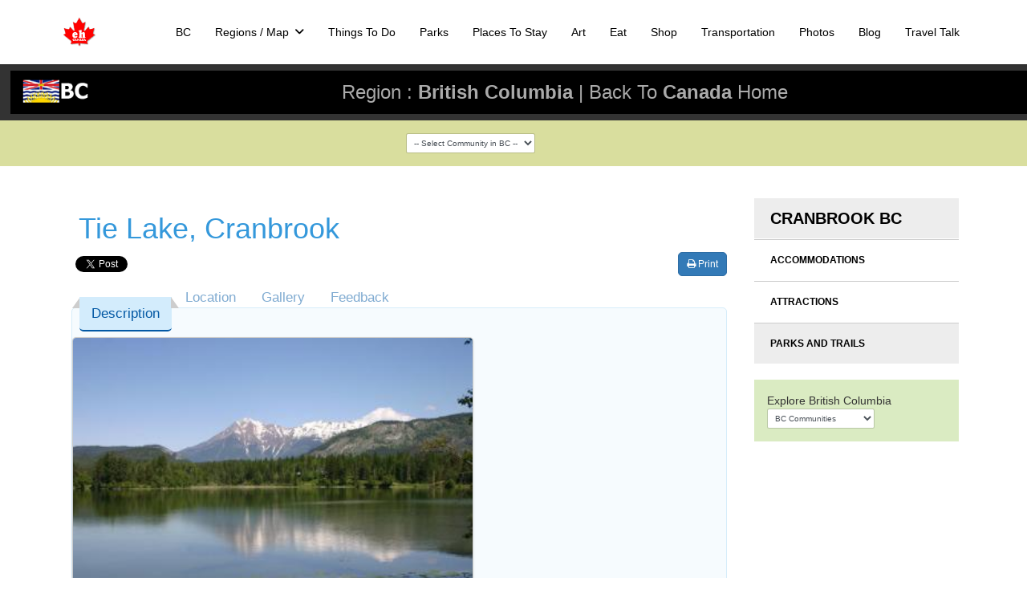

--- FILE ---
content_type: text/html; charset=utf-8
request_url: https://www.ehcanadatravel.com/british-columbia/kootenays/cranbrook/parks-trails/3357-tie.html
body_size: 19151
content:

<!doctype html>
<html prefix="og: http://ogp.me/ns# fb: http://ogp.me/ns/fb# ehjoocial: http://ogp.me/ns/fb/ehjoocial#" lang="en-gb" dir="ltr">
	<head>
		
			<!-- add google analytics -->
			<!-- Global site tag (gtag.js) - Google Analytics -->
			<script async src='https://www.googletagmanager.com/gtag/js?id=G-P7XXP1DQDD'></script>
			<script>
				window.dataLayer = window.dataLayer || [];
				function gtag(){dataLayer.push(arguments);}
				gtag('js', new Date());

				gtag('config', 'G-P7XXP1DQDD');
			</script>
			
		<meta name="viewport" content="width=device-width, initial-scale=1, shrink-to-fit=no">
		<meta charset="utf-8" />
	<base href="https://www.ehcanadatravel.com/british-columbia/kootenays/cranbrook/parks-trails/3357-tie.html" />
	<meta name="keywords" content="Cranbrook, Tie Lake" />
	<meta name="description" content="British Columbia On the lake are two popular recreation parks. The Tie Lake Regional Day Use Park and the Tie Lake Recreation Site, both, provide an opportunity to enjoy activities on the lake. Activities like swimming, canoeing, boating, fishing and water skiing. Tie Lake is located north of the village of Jaffray. The lake includes three arms and two recreation parks, one is a campground." />
	<meta name="generator" content="Helix Ultimate - The Most Popular Joomla! Template Framework." />
	<title>Tie Lake, Cranbrook - Cranbrook - Kootenay - British Columbia - Canada Parks - Cranbrook parks, trails &amp; places to visit</title>
	<link href="/images/favicon.ico" rel="shortcut icon" type="image/vnd.microsoft.icon" />
	<link href="/favicon.ico" rel="shortcut icon" type="image/vnd.microsoft.icon" />
	<link href="/media/com_easysocial/fonts/font-awesome/css/all.min.css" rel="stylesheet" />
	<link href="/components/com_easysocial/themes/wireframe/styles/style.min.css?898b3420dd3b42da7e13d87e8d58866b=1" rel="stylesheet" />
	<link href="/media/sourcecoast/css/common.css" rel="stylesheet" />
	<link href="/media/plg_system_jcemediabox/css/jcemediabox.min.css?2c837ab2c7cadbdc35b5bd7115e9eff1" rel="stylesheet" />
	<link href="/templates/shaper_helixultimate/css/bootstrap.min.css" rel="stylesheet" />
	<link href="/plugins/system/helixultimate/assets/css/system-j3.min.css" rel="stylesheet" />
	<link href="/templates/shaper_helixultimate/css/font-awesome.min.css" rel="stylesheet" />
	<link href="/templates/shaper_helixultimate/css/v4-shims.min.css" rel="stylesheet" />
	<link href="/templates/shaper_helixultimate/css/template.css" rel="stylesheet" />
	<link href="/templates/shaper_helixultimate/css/presets/preset1.css" rel="stylesheet" />
	<link href="/templates/shaper_helixultimate/css/custom.css" rel="stylesheet" />
	<link href="/media/djmegamenu/themes/custom1877.css?v=4.0.0.pro" rel="stylesheet" />
	<link href="/modules/mod_djmegamenu/assets/css/animations.css?v=4.0.0.pro" rel="stylesheet" />
	<link href="//maxcdn.bootstrapcdn.com/font-awesome/4.7.0/css/font-awesome.min.css" rel="stylesheet" />
	<style>
#sp-main-body {
    padding: 20px 0;
}.logo-image {height:36px;}.logo-image-phone {height:36px;}.logo-image {height:36px;}.logo-image-phone {height:36px;}#sp-choose-community{ background-color:#D9DE9E;margin:auto; }#sp-main-body{ background-color:#FFFFFF; }		.dj-hideitem { display: none !important; }

	</style>
	<script type="application/json" class="joomla-script-options new">{"csrf.token":"b346e9429582693d405c108bdffb33e4","system.paths":{"root":"","base":""},"data":{"breakpoints":{"tablet":991,"mobile":480},"header":{"stickyOffset":"100"}}}</script>
	<script src="/media/jui/js/jquery.min.js?93eae34b3c6120d10a4e102b50d46fc0"></script>
	<script src="/media/jui/js/jquery-noconflict.js?93eae34b3c6120d10a4e102b50d46fc0"></script>
	<script src="/media/jui/js/jquery-migrate.min.js?93eae34b3c6120d10a4e102b50d46fc0"></script>
	<script src="/media/system/js/core.js?93eae34b3c6120d10a4e102b50d46fc0"></script>
	<script src="/components/com_jfbconnect/includes/jfbconnect.js?v=6"></script>
	<script src="/media/plg_system_jcemediabox/js/jcemediabox.min.js?2c837ab2c7cadbdc35b5bd7115e9eff1"></script>
	<script src="/templates/shaper_helixultimate/js/bootstrap.bundle.min.js"></script>
	<script src="/templates/shaper_helixultimate/js/main.js"></script>
	<script src="/modules/mod_djmegamenu/assets/js/jquery.djmegamenu.js?v=4.0.0.pro" defer></script>
	<script>
jQuery(document).ready(function(){WfMediabox.init({"base":"\/","theme":"squeeze","width":"1200","height":"800","lightbox":0,"shadowbox":0,"icons":1,"overlay":1,"overlay_opacity":0.59999999999999997779553950749686919152736663818359375,"overlay_color":"#000000","transition_speed":500,"close":2,"labels":{"close":"Close","next":"Next","previous":"Previous","cancel":"Cancel","numbers":"{{numbers}}","numbers_count":"{{current}} of {{total}}","download":"Download"},"swipe":true,"expand_on_click":true});});template="shaper_helixultimate";
	(function(){
		var cb = function() {
			var add = function(css, id) {
				if(document.getElementById(id)) return;
				
				var l = document.createElement('link'); l.rel = 'stylesheet'; l.id = id; l.href = css;
				var h = document.getElementsByTagName('head')[0]; h.appendChild(l);
			}
			add('/media/djextensions/css/animate.min.css', 'animate_min_css');
			add('/media/djextensions/css/animate.ext.css', 'animate_ext_css');
		};
		var raf = requestAnimationFrame || mozRequestAnimationFrame || webkitRequestAnimationFrame || msRequestAnimationFrame;
		if (raf) raf(cb);
		else window.addEventListener('load', cb);
	})();jQuery.noConflict();jQuery.noConflict();
	</script>
	<!--googleoff: index-->
<script>
window.es = {
	"environment": "production",
	"rootUrl": "https://www.ehcanadatravel.com",
	"ajaxUrl": "https://www.ehcanadatravel.com/?option=com_easysocial&lang=&Itemid=2075",
	"baseUrl": "https://www.ehcanadatravel.com/index.php?option=com_easysocial&lang=none&Itemid=2075",
	"locationLanguage": "en-GB",
	"gmapsApiKey": "AIzaSyC3NS2V7RDR-vV-pEJKJVjTfy1KO2ukKxE",
	"requireGmaps": false,
	"token": "b346e9429582693d405c108bdffb33e4",
	"mobile": false,
	"appendTitle": "none",
	"siteName": "Eh Canada Travel",
	"locale": "en-GB",
	"momentLang": "en-gb",
	"direction": "ltr",
	"ios": false,
	"android": false,
	"tablet": false,
	"isHttps": true,
	"version": "898b3420dd3b42da7e13d87e8d58866b",
	"scriptVersioning": true
};
</script>
<!--googleon: index-->
	<script src="/media/com_easysocial/scripts/site-4.0.15.min.js"></script>
	<style type="text/css">
/* Max width specific stream elements due to it will affect vertical spaces. */
/*
#es .es-stream-preview .es-photos,
#es .es-stream-embed.is-link,
#es .es-stream-embed.is-ads,
#es .es-stream-embed.is-video {
	max-width: 640px;
}
*/
#es .es-mobile-filter-slider .is-active .es-mobile-filter-slider__btn,
#es .es-mobile-filter-slider .is-active .es-mobile-filter-slider__btn:focus,
#es .es-mobile-filter-slider .is-active .es-mobile-filter-slider__btn:active,
#es .es-story-privacy .es-privacy .es-privacy-toggle,
#es .btn-es-primary {

	background: #4a90e2 !important;
	color: #ffffff !important;
	border-color: rgba(74,144,226, 0) !important;
}

#es .es-mobile-filter-slider .is-active .es-mobile-filter-slider__btn:hover,

#es .es-story-privacy .es-privacy .es-privacy-toggle:hover,
#es .es-story-privacy .es-privacy .es-privacy-toggle:focus,
#es .es-story-privacy .es-privacy .es-privacy-toggle:active,
#es .btn-es-primary:hover,
#es .btn-es-primary:active,
#es .btn-es-primary:focus {
	background-color: #2171ce !important;
}



/** Danger **/
#es .btn-es-danger {
	background: #f65b5b !important;
	color: #ffffff !important;
	border-color: rgba(246,91,91, 0) !important;
}

#es .btn-es-danger:hover,
#es .btn-es-danger:active,
#es .btn-es-danger:focus {
	background-color: #f32121 !important;
}

#es .btn-es-danger-o:hover, #es .btn-es-danger-o:active, #es .btn-es-danger-o {
	color: #f65b5b !important;
}

/** Default **/
#es .es-mobile-filter-slider__btn,
#es .btn-es-default {
	background: #ffffff !important;
	color: #333333 !important;
	border: 1px solid rgba(51,51,51, 0.2) !important;
}

#es .btn-es-default-o,
#es .btn-es-default-o:hover,
#es .btn-es-default-o:active,
#es .btn-es-default-o:focus {
	background: #ffffff !important;
	color: #333333 !important;
}

/** Success **/
#es .btn-es-success {
	background: #4fc251 !important;
	color: #ffffff !important;
	border-color: rgba(79,194,81, 0) !important;
}

#es .btn-es-success:hover,
#es .btn-es-success:active,
#es .btn-es-success:focus {
	background-color: #379d38 !important;
}

#es .btn-es-success-o,
#es .btn-es-success-o:hover,
#es .btn-es-success-o:active,
#es .btn-es-success-o:focus {
	color: #4fc251 !important;
}


#es .es-stream .es-stream-content.es-story--bg-1 a,
#es .es-stream .es-stream-content.es-story--bg-1 a:hover,
#es .es-stream .es-stream-content.es-story--bg-1 a:focus {
	font-weight: 700;
	text-decoration: underline;
	color: #000000 !important;
}

#es .es-stream .es-stream-content.es-story--bg-1 {
	line-height: 1.5;
	min-height: 40px;
	text-align: center;
	font-size: 20px;
	font-weight: bold;
	border-radius: 4px;
}

#es .es-stream .es-stream-content.es-story--bg-1 .es-stream-info-meta {
	font-size: 16px;
	font-weight: normal;
}

#es .es-story--bg-1 .es-story-panel-contents .es-story-panel-content {
	color: #000000 !important;
}

#es .es-story--bg-1 .es-story-textfield {
	font-size: 20px;
	line-height: 1.5;
	font-weight: 700;
}

#es .es-story--bg-1 .es-story-textfield,
#es .es-story--bg-1 {
	color: #000000 !important;

	
		background-image: -webkit-linear-gradient(left, #FFD1CD 0%, #D5FFFA 100%) !important;
	background-image: -o-linear-gradient(left, #FFD1CD 0%, #D5FFFA 100%) !important;
	background-image: linear-gradient(to right, #FFD1CD 0%, #D5FFFA 100%) !important;
	background-repeat: repeat-x !important;
	}
#es .es-story--bg-1 .es-story-meta,
#es .es-story--bg-1 .es-stream-info-meta {
	color: #000000 !important;
}
#es .es-story--bg-1 .es-story-textfield::-webkit-input-placeholder {
	color: #000000 !important;
	opacity: .7 !important;
}
#es .es-story--bg-1 .es-story-textfield::-moz-placeholder {
	color: #000000 !important;
	opacity: .7 !important;
}
#es .es-story--bg-1 .es-story-textfield:-ms-input-placeholder {
	color: #000000 !important;
	opacity: .7 !important;
}
#es .es-story--bg-1 .es-story-textfield:-moz-placeholder {
	color: #000000 !important;
	opacity: .7 !important;
}

#es .es-stream .es-stream-content.es-story--bg-2 a,
#es .es-stream .es-stream-content.es-story--bg-2 a:hover,
#es .es-stream .es-stream-content.es-story--bg-2 a:focus {
	font-weight: 700;
	text-decoration: underline;
	color: #000000 !important;
}

#es .es-stream .es-stream-content.es-story--bg-2 {
	line-height: 1.5;
	min-height: 40px;
	text-align: center;
	font-size: 20px;
	font-weight: bold;
	border-radius: 4px;
}

#es .es-stream .es-stream-content.es-story--bg-2 .es-stream-info-meta {
	font-size: 16px;
	font-weight: normal;
}

#es .es-story--bg-2 .es-story-panel-contents .es-story-panel-content {
	color: #000000 !important;
}

#es .es-story--bg-2 .es-story-textfield {
	font-size: 20px;
	line-height: 1.5;
	font-weight: 700;
}

#es .es-story--bg-2 .es-story-textfield,
#es .es-story--bg-2 {
	color: #000000 !important;

	
		background-image: -webkit-linear-gradient(left, #FFAFBC 0%, #FFC3A0 100%) !important;
	background-image: -o-linear-gradient(left, #FFAFBC 0%, #FFC3A0 100%) !important;
	background-image: linear-gradient(to right, #FFAFBC 0%, #FFC3A0 100%) !important;
	background-repeat: repeat-x !important;
	}
#es .es-story--bg-2 .es-story-meta,
#es .es-story--bg-2 .es-stream-info-meta {
	color: #000000 !important;
}
#es .es-story--bg-2 .es-story-textfield::-webkit-input-placeholder {
	color: #000000 !important;
	opacity: .7 !important;
}
#es .es-story--bg-2 .es-story-textfield::-moz-placeholder {
	color: #000000 !important;
	opacity: .7 !important;
}
#es .es-story--bg-2 .es-story-textfield:-ms-input-placeholder {
	color: #000000 !important;
	opacity: .7 !important;
}
#es .es-story--bg-2 .es-story-textfield:-moz-placeholder {
	color: #000000 !important;
	opacity: .7 !important;
}

#es .es-stream .es-stream-content.es-story--bg-3 a,
#es .es-stream .es-stream-content.es-story--bg-3 a:hover,
#es .es-stream .es-stream-content.es-story--bg-3 a:focus {
	font-weight: 700;
	text-decoration: underline;
	color: #FFFFFF !important;
}

#es .es-stream .es-stream-content.es-story--bg-3 {
	line-height: 1.5;
	min-height: 40px;
	text-align: center;
	font-size: 20px;
	font-weight: bold;
	border-radius: 4px;
}

#es .es-stream .es-stream-content.es-story--bg-3 .es-stream-info-meta {
	font-size: 16px;
	font-weight: normal;
}

#es .es-story--bg-3 .es-story-panel-contents .es-story-panel-content {
	color: #FFFFFF !important;
}

#es .es-story--bg-3 .es-story-textfield {
	font-size: 20px;
	line-height: 1.5;
	font-weight: 700;
}

#es .es-story--bg-3 .es-story-textfield,
#es .es-story--bg-3 {
	color: #FFFFFF !important;

	
		background-image: -webkit-linear-gradient(left, #DFAFFD 0%, #4E6FFB 100%) !important;
	background-image: -o-linear-gradient(left, #DFAFFD 0%, #4E6FFB 100%) !important;
	background-image: linear-gradient(to right, #DFAFFD 0%, #4E6FFB 100%) !important;
	background-repeat: repeat-x !important;
	}
#es .es-story--bg-3 .es-story-meta,
#es .es-story--bg-3 .es-stream-info-meta {
	color: #FFFFFF !important;
}
#es .es-story--bg-3 .es-story-textfield::-webkit-input-placeholder {
	color: #FFFFFF !important;
	opacity: .7 !important;
}
#es .es-story--bg-3 .es-story-textfield::-moz-placeholder {
	color: #FFFFFF !important;
	opacity: .7 !important;
}
#es .es-story--bg-3 .es-story-textfield:-ms-input-placeholder {
	color: #FFFFFF !important;
	opacity: .7 !important;
}
#es .es-story--bg-3 .es-story-textfield:-moz-placeholder {
	color: #FFFFFF !important;
	opacity: .7 !important;
}

#es .es-stream .es-stream-content.es-story--bg-4 a,
#es .es-stream .es-stream-content.es-story--bg-4 a:hover,
#es .es-stream .es-stream-content.es-story--bg-4 a:focus {
	font-weight: 700;
	text-decoration: underline;
	color: #000000 !important;
}

#es .es-stream .es-stream-content.es-story--bg-4 {
	line-height: 1.5;
	min-height: 40px;
	text-align: center;
	font-size: 20px;
	font-weight: bold;
	border-radius: 4px;
}

#es .es-stream .es-stream-content.es-story--bg-4 .es-stream-info-meta {
	font-size: 16px;
	font-weight: normal;
}

#es .es-story--bg-4 .es-story-panel-contents .es-story-panel-content {
	color: #000000 !important;
}

#es .es-story--bg-4 .es-story-textfield {
	font-size: 20px;
	line-height: 1.5;
	font-weight: 700;
}

#es .es-story--bg-4 .es-story-textfield,
#es .es-story--bg-4 {
	color: #000000 !important;

	
		background-image: -webkit-linear-gradient(left, #87FCC4 0%, #EBE7B3 100%) !important;
	background-image: -o-linear-gradient(left, #87FCC4 0%, #EBE7B3 100%) !important;
	background-image: linear-gradient(to right, #87FCC4 0%, #EBE7B3 100%) !important;
	background-repeat: repeat-x !important;
	}
#es .es-story--bg-4 .es-story-meta,
#es .es-story--bg-4 .es-stream-info-meta {
	color: #000000 !important;
}
#es .es-story--bg-4 .es-story-textfield::-webkit-input-placeholder {
	color: #000000 !important;
	opacity: .7 !important;
}
#es .es-story--bg-4 .es-story-textfield::-moz-placeholder {
	color: #000000 !important;
	opacity: .7 !important;
}
#es .es-story--bg-4 .es-story-textfield:-ms-input-placeholder {
	color: #000000 !important;
	opacity: .7 !important;
}
#es .es-story--bg-4 .es-story-textfield:-moz-placeholder {
	color: #000000 !important;
	opacity: .7 !important;
}

#es .es-stream .es-stream-content.es-story--bg-5 a,
#es .es-stream .es-stream-content.es-story--bg-5 a:hover,
#es .es-stream .es-stream-content.es-story--bg-5 a:focus {
	font-weight: 700;
	text-decoration: underline;
	color: #FFFFFF !important;
}

#es .es-stream .es-stream-content.es-story--bg-5 {
	line-height: 1.5;
	min-height: 40px;
	text-align: center;
	font-size: 20px;
	font-weight: bold;
	border-radius: 4px;
}

#es .es-stream .es-stream-content.es-story--bg-5 .es-stream-info-meta {
	font-size: 16px;
	font-weight: normal;
}

#es .es-story--bg-5 .es-story-panel-contents .es-story-panel-content {
	color: #FFFFFF !important;
}

#es .es-story--bg-5 .es-story-textfield {
	font-size: 20px;
	line-height: 1.5;
	font-weight: 700;
}

#es .es-story--bg-5 .es-story-textfield,
#es .es-story--bg-5 {
	color: #FFFFFF !important;

	
		background-image: -webkit-linear-gradient(left, #ED9286 0%, #D73E68 100%) !important;
	background-image: -o-linear-gradient(left, #ED9286 0%, #D73E68 100%) !important;
	background-image: linear-gradient(to right, #ED9286 0%, #D73E68 100%) !important;
	background-repeat: repeat-x !important;
	}
#es .es-story--bg-5 .es-story-meta,
#es .es-story--bg-5 .es-stream-info-meta {
	color: #FFFFFF !important;
}
#es .es-story--bg-5 .es-story-textfield::-webkit-input-placeholder {
	color: #FFFFFF !important;
	opacity: .7 !important;
}
#es .es-story--bg-5 .es-story-textfield::-moz-placeholder {
	color: #FFFFFF !important;
	opacity: .7 !important;
}
#es .es-story--bg-5 .es-story-textfield:-ms-input-placeholder {
	color: #FFFFFF !important;
	opacity: .7 !important;
}
#es .es-story--bg-5 .es-story-textfield:-moz-placeholder {
	color: #FFFFFF !important;
	opacity: .7 !important;
}


</style>
	<script type="text/javascript">jfbc.login.logout_facebook = false;
jfbc.base = 'https://www.ehcanadatravel.com/';
jfbc.return_url = 'L2JyaXRpc2gtY29sdW1iaWEva29vdGVuYXlzL2NyYW5icm9vay9wYXJrcy10cmFpbHMvMzM1Ny10aWUuaHRtbA==';
jfbc.login.scope = 'email';
jfbc.login.show_modal = '0';
jfbc.login.use_popup = true;
jfbc.login.auto = '0';
jfbc.login.logged_in = false;
jfbc.token = 'b346e9429582693d405c108bdffb33e4';
jfbc.init();
</script>
	<meta name="twitter:card" content="summary"/><meta name="twitter:site" content=""/><meta property="og:url" content="https://www.ehcanadatravel.com/british-columbia/kootenays/cranbrook/parks-trails/3357-tie.html"/><meta property="og:title" content="Tie Lake, Cranbrook - Cranbrook - Kootenay - British Columbia - Canada Parks - Cranbrook parks, trails & places to visit"/><meta name="twitter:title" content="Tie Lake, Cranbrook - Cranbrook - Kootenay - British Columbia - Canada Parks - Cranbrook parks, trails & places to visit"/><meta property="og:description" content="British Columbia On the lake are two popular recreation parks. The Tie Lake Regional Day Use Park and the Tie Lake Recreation Site, both, provide an opportunity to enjoy activities on the lake. Activities like swimming, canoeing, boating, fishing and water skiing. Tie Lake is located north of the village of Jaffray. The lake includes three arms and two recreation parks, one is a campground."/><meta name="twitter:description" content="British Columbia On the lake are two popular recreation parks. The Tie Lake Regional Day Use Park and the Tie Lake Recreation Site, both, provide an opportunity to enjoy activities on the lake. Activities like swimming, canoeing, boating, fishing and water skiing. Tie Lake is located north of the village of Jaffray. The lake includes three arms and two recreation parks, one is a campground."/><meta property="og:type" content="article"/><meta property="fb:app_id" content="1770977066472187"/><meta property="og:locale" content="en_gb"/><meta property="og:site_name" content="Eh Canada Travel"/>
	
	<link rel="stylesheet" href="/media/sourcecoast/css/jfbconnect.css" type="text/css" />
	<!--  SobiPro Head Tags Output  -->
	<script type="text/javascript">/*
<![CDATA[*/ 
	var SobiProUrl = 'https://www.ehcanadatravel.com/index.php?option=com_sobipro&task=%task%'; 
	var SobiProSection = 1; 
	var SPLiveSite = 'https://www.ehcanadatravel.com/'; 
/*]]>*/
</script>
	<link href="//maxcdn.bootstrapcdn.com/bootstrap/3.3.7/css/bootstrap.min.css" rel="stylesheet" />
	<link href="https://www.ehcanadatravel.com/british-columbia/kootenays/cranbrook/parks-trails/3357-tie.html" rel="canonical" />
	<link rel="stylesheet" href="https://www.ehcanadatravel.com/media/sobipro/css/sobipro.css" type="text/css"  />
	<link rel="stylesheet" href="https://www.ehcanadatravel.com/media/sobipro/css/geomapfield.css" type="text/css"  />
	<link rel="stylesheet" href="https://www.ehcanadatravel.com/components/com_sobipro/usr/templates/canadaParksrestarav62021/css/theme.css" type="text/css" media="all" />
	<link rel="stylesheet" href="https://www.ehcanadatravel.com/components/com_sobipro/usr/templates/canadaParksrestarav62021/css/custom.css" type="text/css" media="all" />
	<style type="text/css">

	.ctrl-geomap img, .ctrl-geomap-search img { max-width: none; }
</style>
	<script type="text/javascript" src="https://www.ehcanadatravel.com/components/com_sobipro/lib/js/sobipro.js"></script>
	<script type="text/javascript" src="https://www.ehcanadatravel.com/components/com_sobipro/lib/js/jqnc.js"></script>
	<script type="text/javascript" src="//maxcdn.bootstrapcdn.com/bootstrap/3.3.7/js/bootstrap.min.js"></script>
	<script type="text/javascript" src="https://www.ehcanadatravel.com/components/com_sobipro/lib/js/bootstrap/b3typeahead.js"></script>
	<script type="text/javascript" src="https://www.ehcanadatravel.com/components/com_sobipro/lib/js/jquery-base64.js"></script>
	<script type="text/javascript" src="https://www.ehcanadatravel.com/components/com_sobipro/lib/js/opt/field_geomap.js"></script>
	<script type="text/javascript" src="https://www.ehcanadatravel.com/components/com_sobipro/usr/templates/canadaParksrestarav62021/js/alpha.js"></script>
	<script type="text/javascript" src="https://www.ehcanadatravel.com/components/com_sobipro/usr/templates/canadaParksrestarav62021/js/autosuggest.js"></script>
	<script type="text/javascript" src="https://www.ehcanadatravel.com/components/com_sobipro/usr/templates/canadaParksrestarav62021/js/details.js"></script>
	<script type="text/javascript" src="https://maps.google.com/maps/api/js?key=AIzaSyC3NS2V7RDR-vV-pEJKJVjTfy1KO2ukKxE&callback"></script>
	<meta name="ICBM" content="49.418065, -115.320698" />
	<meta name="geo.position" content="49.418065;-115.320698" />
	<script type="text/javascript" src="/index.php?option=com_sobipro&amp;task=txt.js&amp;format=json"></script>
	<!--  SobiPro (20) Head Tags Output -->
			<script type="text/javascript">
(function(i,s,o,g,r,a,m){i['GoogleAnalyticsObject']=r;i[r]=i[r]||function(){
(i[r].q=i[r].q||[]).push(arguments)},i[r].l=1*new Date();a=s.createElement(o),
m=s.getElementsByTagName(o)[0];a.async=1;a.src=g;m.parentNode.insertBefore(a,m)
})(window,document,'script','//www.google-analytics.com/analytics.js','ga');
ga('create', 'UA-12568741-26', 'auto', {
});
ga('send', 'pageview');
ga('set', 'anonymizeIp', false);
</script>

<link rel="stylesheet" type="text/css" href="/media/smartslider3/src/SmartSlider3/Application/Frontend/Assets/dist/smartslider.min.css?ver=c9342566" media="all">
<link rel="stylesheet" type="text/css" href="https://fonts.googleapis.com/css?display=swap&amp;family=Roboto%3A300%2C400" media="all">
<style data-related="n2-ss-184">div#n2-ss-184 .n2-ss-slider-1{display:grid;box-sizing:border-box;position:relative;background-repeat:repeat;background-position:50% 50%;background-size:cover;background-attachment:scroll;border:0px solid RGBA(62,62,62,1);border-radius:0px;overflow:hidden;}div#n2-ss-184:not(.n2-ss-loaded) .n2-ss-slider-1{background-image:none !important;}div#n2-ss-184 .n2-ss-slider-2{display:grid;place-items:center;position:relative;overflow:hidden;z-index:10;}div#n2-ss-184 .n2-ss-slider-3{position:relative;width:100%;height:100%;z-index:20;display:grid;grid-template-areas:'slide';}div#n2-ss-184 .n2-ss-slider-3 > *{grid-area:slide;}div#n2-ss-184.n2-ss-full-page--constrain-ratio .n2-ss-slider-3{height:auto;}div#n2-ss-184 .n2-ss-slide-backgrounds{position:absolute;left:0;top:0;width:100%;height:100%;}div#n2-ss-184 .n2-ss-slide-backgrounds{z-index:10;}div#n2-ss-184 .n2-ss-slide{display:grid;place-items:center;grid-auto-columns:100%;position:relative;width:100%;height:100%;-webkit-backface-visibility:hidden;z-index:20;}div#n2-ss-184 .n2-ss-slide{perspective:1000px;}div#n2-ss-184 .n2-font-3c744e82786d2d7189383aefd7cd0fbf-hover{font-family: 'Roboto','Arial';color: #ffffff;font-size:100%;text-shadow: none;line-height: 1.5;font-weight: bold;font-style: normal;text-decoration: none;text-align: inherit;letter-spacing: 1px;word-spacing: normal;text-transform: uppercase;font-weight: bold;}div#n2-ss-184 .n2-font-09e10761f95b4651b5d651a11d50021e-paragraph{font-family: 'Roboto','Arial';color: #ffffff;font-size:100%;text-shadow: none;line-height: 1.8;font-weight: normal;font-style: normal;text-decoration: none;text-align: inherit;letter-spacing: normal;word-spacing: normal;text-transform: none;font-weight: normal;}div#n2-ss-184 .n2-font-09e10761f95b4651b5d651a11d50021e-paragraph a, div#n2-ss-184 .n2-font-09e10761f95b4651b5d651a11d50021e-paragraph a:FOCUS{font-family: 'Roboto','Arial';color: #1890d7;font-size:100%;text-shadow: none;line-height: 1.8;font-weight: normal;font-style: normal;text-decoration: none;text-align: inherit;letter-spacing: normal;word-spacing: normal;text-transform: none;font-weight: normal;}div#n2-ss-184 .n2-font-09e10761f95b4651b5d651a11d50021e-paragraph a:HOVER, div#n2-ss-184 .n2-font-09e10761f95b4651b5d651a11d50021e-paragraph a:ACTIVE{font-family: 'Roboto','Arial';color: #1890d7;font-size:100%;text-shadow: none;line-height: 1.8;font-weight: normal;font-style: normal;text-decoration: none;text-align: inherit;letter-spacing: normal;word-spacing: normal;text-transform: none;font-weight: normal;}div#n2-ss-184 .n2-font-d4a1c2da1a04127a192eb1e819464024-paragraph{font-family: 'Roboto','Arial';color: RGBA(255,255,255,0.8);font-size:100%;text-shadow: none;line-height: 1.8;font-weight: normal;font-style: normal;text-decoration: none;text-align: inherit;letter-spacing: normal;word-spacing: normal;text-transform: none;font-weight: normal;}div#n2-ss-184 .n2-font-d4a1c2da1a04127a192eb1e819464024-paragraph a, div#n2-ss-184 .n2-font-d4a1c2da1a04127a192eb1e819464024-paragraph a:FOCUS{font-family: 'Roboto','Arial';color: #1890d7;font-size:100%;text-shadow: none;line-height: 1.8;font-weight: normal;font-style: normal;text-decoration: none;text-align: inherit;letter-spacing: normal;word-spacing: normal;text-transform: none;font-weight: normal;}div#n2-ss-184 .n2-font-d4a1c2da1a04127a192eb1e819464024-paragraph a:HOVER, div#n2-ss-184 .n2-font-d4a1c2da1a04127a192eb1e819464024-paragraph a:ACTIVE{font-family: 'Roboto','Arial';color: #1890d7;font-size:100%;text-shadow: none;line-height: 1.8;font-weight: normal;font-style: normal;text-decoration: none;text-align: inherit;letter-spacing: normal;word-spacing: normal;text-transform: none;font-weight: normal;}div#n2-ss-184 .n2-font-f1f2dd3dddf7c9f173c64e3ddcda07c1-paragraph{font-family: 'Roboto','Arial';color: #808b95;font-size:100%;text-shadow: none;line-height: 1.8;font-weight: normal;font-style: normal;text-decoration: none;text-align: inherit;letter-spacing: normal;word-spacing: normal;text-transform: none;font-weight: normal;}div#n2-ss-184 .n2-font-f1f2dd3dddf7c9f173c64e3ddcda07c1-paragraph a, div#n2-ss-184 .n2-font-f1f2dd3dddf7c9f173c64e3ddcda07c1-paragraph a:FOCUS{font-family: 'Roboto','Arial';color: #1890d7;font-size:100%;text-shadow: none;line-height: 1.8;font-weight: normal;font-style: normal;text-decoration: none;text-align: inherit;letter-spacing: normal;word-spacing: normal;text-transform: none;font-weight: normal;}div#n2-ss-184 .n2-font-f1f2dd3dddf7c9f173c64e3ddcda07c1-paragraph a:HOVER, div#n2-ss-184 .n2-font-f1f2dd3dddf7c9f173c64e3ddcda07c1-paragraph a:ACTIVE{font-family: 'Roboto','Arial';color: #1890d7;font-size:100%;text-shadow: none;line-height: 1.8;font-weight: normal;font-style: normal;text-decoration: none;text-align: inherit;letter-spacing: normal;word-spacing: normal;text-transform: none;font-weight: normal;}div#n2-ss-184 .n-uc-118e85ac4aa72-inner{border-width:0px 0px 0px 0px ;border-style:solid;border-color:RGBA(255,255,255,1);}div#n2-ss-184 .n-uc-118e85ac4aa72-inner:HOVER{border-width:0px 0px 0px 0px ;border-style:solid;border-color:RGBA(255,255,255,1);}div#n2-ss-184 .n2-font-b870ccf548622567991ac70cdd481482-paragraph{font-family: 'Roboto','Arial';color: #ffffff;font-size:87.5%;text-shadow: none;line-height: 1.5;font-weight: normal;font-style: normal;text-decoration: none;text-align: inherit;letter-spacing: normal;word-spacing: normal;text-transform: none;}div#n2-ss-184 .n2-font-b870ccf548622567991ac70cdd481482-paragraph a, div#n2-ss-184 .n2-font-b870ccf548622567991ac70cdd481482-paragraph a:FOCUS{font-family: 'Roboto','Arial';color: #1890d7;font-size:100%;text-shadow: none;line-height: 1.5;font-weight: normal;font-style: normal;text-decoration: none;text-align: inherit;letter-spacing: normal;word-spacing: normal;text-transform: none;}div#n2-ss-184 .n2-font-b870ccf548622567991ac70cdd481482-paragraph a:HOVER, div#n2-ss-184 .n2-font-b870ccf548622567991ac70cdd481482-paragraph a:ACTIVE{font-family: 'Roboto','Arial';color: #1890d7;font-size:100%;text-shadow: none;line-height: 1.5;font-weight: normal;font-style: normal;text-decoration: none;text-align: inherit;letter-spacing: normal;word-spacing: normal;text-transform: none;}div#n2-ss-184 .n-uc-1493189d7c251-inner{border-width:0px 0px 0px 0px ;border-style:solid;border-color:RGBA(255,255,255,1);}div#n2-ss-184 .n-uc-1493189d7c251-inner:HOVER{border-width:0px 0px 0px 0px ;border-style:solid;border-color:RGBA(255,255,255,1);}div#n2-ss-184 .n2-ss-slide-limiter{max-width:1200px;}div#n2-ss-184 .n-uc-EAXxKspbJLIe{padding:0px 0px 0px 0px}div#n2-ss-184 .n-uc-159de9136eb59-inner{padding:10px 10px 10px 10px;text-align:left;--ssselfalign:var(--ss-fs);;justify-content:flex-start}div#n2-ss-184 .n-uc-14ed42090419f-inner{padding:10px 10px 10px 10px}div#n2-ss-184 .n-uc-14ed42090419f-inner > .n2-ss-layer-row-inner{width:calc(100% + 21px);margin:-10px;flex-wrap:nowrap;}div#n2-ss-184 .n-uc-14ed42090419f-inner > .n2-ss-layer-row-inner > .n2-ss-layer[data-sstype="col"]{margin:10px}div#n2-ss-184 .n-uc-12695f4a4f276-inner{padding:0px 10px 10px 10px;justify-content:flex-start}div#n2-ss-184 .n-uc-12695f4a4f276{width:24%}div#n2-ss-184 .n-uc-VO0ee2kzMOQu{--margin-top:-10px;--margin-bottom:10px}div#n2-ss-184 .n-uc-ArcdeS9MrgBx{max-width:410px}div#n2-ss-184 .n-uc-VRRyGI83Wbmg{--margin-top:10px}div#n2-ss-184 .n-uc-UTakFtdspZtG{max-width:410px}div#n2-ss-184 .n-uc-dR8OtGYpH1cn{max-width:410px}div#n2-ss-184 .n-uc-1669ddbfbd514-inner{padding:45px 10px 10px 10px;justify-content:flex-start}div#n2-ss-184 .n-uc-1669ddbfbd514{width:20%}div#n2-ss-184 .n-uc-PPumi1VZf16b{--margin-bottom:10px}div#n2-ss-184 .n-uc-K0ta3duYeN8K{--margin-bottom:5px;max-width:410px}div#n2-ss-184 .n-uc-1b10f83249c08-inner{padding:45px 10px 10px 10px;justify-content:flex-start}div#n2-ss-184 .n-uc-1b10f83249c08{width:20%}div#n2-ss-184 .n-uc-19688f1012f2b{--margin-bottom:10px}div#n2-ss-184 .n-uc-10b71892f0750{--margin-bottom:5px;max-width:410px}div#n2-ss-184 .n-uc-118e85ac4aa72-inner{padding:45px 10px 10px 10px;justify-content:flex-start}div#n2-ss-184 .n-uc-118e85ac4aa72{width:18%}div#n2-ss-184 .n-uc-W8qpjqcDCwTg{--margin-bottom:10px}div#n2-ss-184 .n-uc-BJAjNNPz9Jk1{max-width:410px}div#n2-ss-184 .n-uc-TC28uX6eh4r7{max-width:410px}div#n2-ss-184 .n-uc-l6c7z0VFTOob{max-width:410px}div#n2-ss-184 .n-uc-pnxrCRJ4AI11{max-width:410px}div#n2-ss-184 .n-uc-1493189d7c251-inner{padding:45px 10px 10px 10px;justify-content:flex-start}div#n2-ss-184 .n-uc-1493189d7c251{width:18%}div#n2-ss-184 .n-uc-I4wXILetHC4l{--margin-bottom:10px}@media (min-width: 1200px){div#n2-ss-184 [data-hide-desktopportrait="1"]{display: none !important;}}@media (orientation: landscape) and (max-width: 1199px) and (min-width: 901px),(orientation: portrait) and (max-width: 1199px) and (min-width: 701px){div#n2-ss-184 .n-uc-14ed42090419f-inner > .n2-ss-layer-row-inner{flex-wrap:nowrap;}div#n2-ss-184 .n-uc-12695f4a4f276{width:24%}div#n2-ss-184 .n-uc-VO0ee2kzMOQu{--margin-top:-10px;--margin-bottom:15px}div#n2-ss-184 .n-uc-1669ddbfbd514{width:20%}div#n2-ss-184 .n-uc-K0ta3duYeN8K{--ssfont-scale:0.9}div#n2-ss-184 .n-uc-1b10f83249c08{width:20%}div#n2-ss-184 .n-uc-10b71892f0750{--ssfont-scale:0.9}div#n2-ss-184 .n-uc-118e85ac4aa72{width:18%}div#n2-ss-184 .n-uc-1493189d7c251{width:18%}div#n2-ss-184 [data-hide-tabletportrait="1"]{display: none !important;}}@media (orientation: landscape) and (max-width: 900px),(orientation: portrait) and (max-width: 700px){div#n2-ss-184 .n-uc-14ed42090419f-inner > .n2-ss-layer-row-inner{flex-wrap:wrap;}div#n2-ss-184 .n-uc-12695f4a4f276{width:calc(100% - 20px)}div#n2-ss-184 .n-uc-1669ddbfbd514{width:calc(100% - 20px)}div#n2-ss-184 .n-uc-1b10f83249c08{width:calc(100% - 20px)}div#n2-ss-184 .n-uc-118e85ac4aa72{width:calc(100% - 20px)}div#n2-ss-184 .n-uc-1493189d7c251{width:calc(100% - 20px)}div#n2-ss-184 [data-hide-mobileportrait="1"]{display: none !important;}}</style>
<script>(function(){this._N2=this._N2||{_r:[],_d:[],r:function(){this._r.push(arguments)},d:function(){this._d.push(arguments)}}}).call(window);!function(e,i,o,r){(i=e.match(/(Chrome|Firefox|Safari)\/(\d+)\./))&&("Chrome"==i[1]?r=+i[2]>=32:"Firefox"==i[1]?r=+i[2]>=65:"Safari"==i[1]&&(o=e.match(/Version\/(\d+)/)||e.match(/(\d+)[0-9_]+like Mac/))&&(r=+o[1]>=14),r&&document.documentElement.classList.add("n2webp"))}(navigator.userAgent);</script><script src="/media/smartslider3/src/SmartSlider3/Application/Frontend/Assets/dist/n2.min.js?ver=c9342566" defer async></script>
<script src="/media/smartslider3/src/SmartSlider3/Application/Frontend/Assets/dist/smartslider-frontend.min.js?ver=c9342566" defer async></script>
<script src="/media/smartslider3/src/SmartSlider3/Slider/SliderType/Block/Assets/dist/ss-block.min.js?ver=c9342566" defer async></script>
<script>_N2.r('documentReady',function(){_N2.r(["documentReady","smartslider-frontend","ss-block"],function(){new _N2.SmartSliderBlock('n2-ss-184',{"admin":false,"background.video.mobile":0,"loadingTime":2000,"callbacks":"","alias":{"id":0,"smoothScroll":0,"slideSwitch":0,"scroll":1},"align":"normal","isDelayed":0,"responsive":{"mediaQueries":{"all":false,"desktopportrait":["(min-width: 1200px)"],"tabletportrait":["(orientation: landscape) and (max-width: 1199px) and (min-width: 901px)","(orientation: portrait) and (max-width: 1199px) and (min-width: 701px)"],"mobileportrait":["(orientation: landscape) and (max-width: 900px)","(orientation: portrait) and (max-width: 700px)"]},"base":{"slideOuterWidth":1200,"slideOuterHeight":300,"sliderWidth":1200,"sliderHeight":300,"slideWidth":1200,"slideHeight":300},"hideOn":{"desktopLandscape":false,"desktopPortrait":false,"tabletLandscape":false,"tabletPortrait":false,"mobileLandscape":false,"mobilePortrait":false},"onResizeEnabled":true,"type":"fullwidth","sliderHeightBasedOn":"real","focusUser":1,"focusEdge":"auto","breakpoints":[{"device":"tabletPortrait","type":"max-screen-width","portraitWidth":1199,"landscapeWidth":1199},{"device":"mobilePortrait","type":"max-screen-width","portraitWidth":700,"landscapeWidth":900}],"enabledDevices":{"desktopLandscape":0,"desktopPortrait":1,"tabletLandscape":0,"tabletPortrait":1,"mobileLandscape":0,"mobilePortrait":1},"sizes":{"desktopPortrait":{"width":1200,"height":300,"max":3000,"min":1200},"tabletPortrait":{"width":701,"height":175,"customHeight":false,"max":1199,"min":701},"mobilePortrait":{"width":320,"height":80,"customHeight":false,"max":900,"min":320}},"overflowHiddenPage":0,"focus":{"offsetTop":"","offsetBottom":""}},"controls":{"mousewheel":0,"touch":0,"keyboard":0,"blockCarouselInteraction":1},"playWhenVisible":1,"playWhenVisibleAt":0.5,"lazyLoad":0,"lazyLoadNeighbor":0,"blockrightclick":0,"maintainSession":0,"autoplay":{"enabled":0,"start":0,"duration":8000,"autoplayLoop":1,"allowReStart":0,"pause":{"click":1,"mouse":"enter","mediaStarted":1},"resume":{"click":0,"mouse":0,"mediaEnded":1,"slidechanged":0},"interval":1,"intervalModifier":"loop","intervalSlide":"current"},"perspective":1000,"layerMode":{"playOnce":0,"playFirstLayer":0,"mode":"skippable","inAnimation":"mainInEnd"},"parallax":{"enabled":0,"mobile":0,"is3D":0,"animate":0,"horizontal":"mouse","vertical":"mouse","origin":"slider","scrollmove":"both"},"postBackgroundAnimations":0,"initCallbacks":function(){}})})});</script>	<script type="application/json" class="joomla-script-options new">{"csrf.token":"b346e9429582693d405c108bdffb33e4","system.paths":{"root":"","base":""},"data":{"breakpoints":{"tablet":991,"mobile":480},"header":{"stickyOffset":"100"}}}</script>
</head>
	<body class="site helix-ultimate hu com_sobipro com-sobipro view- layout-default task-entry.details itemid-2075 en-gb ltr sticky-header layout-fluid offcanvas-init offcanvs-position-right">        <script>
        window.twttr = (function (d,s,id) {
          var t, js, fjs = d.getElementsByTagName(s)[0];
          if (d.getElementById(id)) return; js=d.createElement(s); js.id=id;
          js.src="https://platform.twitter.com/widgets.js"; fjs.parentNode.insertBefore(js, fjs);
          return window.twttr || (t = { _e: [], ready: function(f){ t._e.push(f) } });
        }(document, "script", "twitter-wjs"));
        twttr.ready(function (twttr) {
            // Now bind our custom intent events
            twttr.events.bind('tweet', jfbc.social.twitter.tweet);
        });
        </script><script type="text/javascript">
  
  window.fbAsyncInit = function() {
    FB.init({version: 'v3.3',appId: '1770977066472187', status: false, cookie: true, xfbml: true});
FB.Event.subscribe('comment.create', jfbc.social.facebook.comment.create);
FB.Event.subscribe('comment.remove', jfbc.social.facebook.comment.remove);
jfbc.social.googleAnalytics.trackFacebook();
  };
  (function(d, s, id){
     var js, fjs = d.getElementsByTagName(s)[0];
     if (d.getElementById(id)) {return;}
     js = d.createElement(s); js.id = id;
     js.src = "//connect.facebook.net/en_GB/sdk.js";
     fjs.parentNode.insertBefore(js, fjs);
   }(document, 'script', 'facebook-jssdk'));
</script>


<div class="dj-offcanvas-wrapper"><div class="dj-offcanvas-pusher"><div class="dj-offcanvas-pusher-in">

		
		
		<div class="body-wrapper">
			<div class="body-innerwrapper">
				
	<div class="sticky-header-placeholder"></div>
<header id="sp-header">
	<div class="container">
		<div class="container-inner">
			<div class="row">
				<!-- Logo -->
				<div id="sp-logo" class="col-auto">
					<div class="sp-column">
						<div class="logo"><a href="/">
				<img class='logo-image '
					srcset='https://www.ehcanadatravel.com/images/canada-60.png 1x'
					src='https://www.ehcanadatravel.com/images/canada-60.png'
					height='36px'
					alt='Canada Travel Logo'
				/>
				</a></div>						
					</div>
				</div>

				<!-- Menu -->
				<div id="sp-menu" class="col-auto flex-auto">
					<div class="sp-column  d-flex justify-content-end align-items-center">
						<nav class="sp-megamenu-wrapper d-flex" role="navigation"><a id="offcanvas-toggler" aria-label="Menu" class="offcanvas-toggler-right d-flex d-lg-none" href="#"><div class="burger-icon" aria-hidden="true"><span></span><span></span><span></span></div></a><ul class="sp-megamenu-parent menu-animation-none d-none d-lg-block"><li class="sp-menu-item alias-parent-active"><a   href="/british-columbia.html"  >BC</a></li><li class="sp-menu-item sp-has-child"><a   href="/british-columbia/bc-map.html"  >Regions / Map</a><div class="sp-dropdown sp-dropdown-main sp-menu-right" style="width: 240px;"><div class="sp-dropdown-inner"><ul class="sp-dropdown-items"><li class="sp-menu-item"><a   href="/british-columbia/vancouver-island.html"  >Vancouver Island</a></li><li class="sp-menu-item alias-parent-active"><a   href="/british-columbia/kootenays.html"  >Kootenays</a></li><li class="sp-menu-item"><a   href="/british-columbia/okanagan.html"  >Okanagan Valley</a></li><li class="sp-menu-item"><a   href="/british-columbia/gulf-islands.html"  >Gulf Islands</a></li><li class="sp-menu-item"><a   href="/british-columbia/haidagwaii.html"  >Haida Gwaii</a></li><li class="sp-menu-item"><a   href="/british-columbia/cariboo.html"  >Cariboo Chilcotin Coast</a></li><li class="sp-menu-item"><a   href="/british-columbia/northern-bc.html"  >North BC</a></li><li class="sp-menu-item"><a   href="/british-columbia/sunshine-coast.html"  >Sunshine Coast</a></li><li class="sp-menu-item"><a   href="/british-columbia/thompson-shuswap.html"  >Thompson Shuswap</a></li><li class="sp-menu-item sp-has-child"><a   href="/british-columbia/mainland-cities.html"  >Lower Mainland</a><div class="sp-dropdown sp-dropdown-sub sp-menu-right" style="width: 240px;"><div class="sp-dropdown-inner"><ul class="sp-dropdown-items"><li class="sp-menu-item"><a   href="/british-columbia/mainland/vancouver.html"  >Vancouver</a></li></ul></div></div></li><li class="sp-menu-item"><a   href="/british-columbia/whistler.html"  >Whistler Area</a></li></ul></div></div></li><li class="sp-menu-item"><a   href="/british-columbia/attractions.html"  >Things To Do</a></li><li class="sp-menu-item"><a   href="/british-columbia/parks-trails.html"  >Parks</a></li><li class="sp-menu-item"><a   href="/british-columbia/accommodations.html"  >Places To Stay</a></li><li class="sp-menu-item"><a   href="/british-columbia/art.html"  >Art</a></li><li class="sp-menu-item"><a   href="/british-columbia/restaurants.html"  >Eat</a></li><li class="sp-menu-item"><a   href="/british-columbia/retail.html"  >Shop</a></li><li class="sp-menu-item"><a   href="/british-columbia/transportation.html"  >Transportation</a></li><li class="sp-menu-item"><a  rel="noopener noreferrer" href="https://www.ehcanadatravel.com/gallery/index/category/british-columbia-photo-gallery" target="_blank"  >Photos</a></li><li class="sp-menu-item"><a  rel="noopener noreferrer" href="https://www.ehcanadatravel.com/blog/" target="_blank"  >Blog</a></li><li class="sp-menu-item"><a   href="https://www.ehcanadatravel.com/community.html"  >Travel Talk</a></li></ul></nav>						

						<!-- Related Modules -->
						<div class="d-none d-lg-flex header-modules align-items-center">
								
													</div>
						
						<!-- if offcanvas position right -->
													<a id="offcanvas-toggler"  aria-label="Menu" title="Menu"  class="mega offcanvas-toggler-secondary offcanvas-toggler-right d-flex align-items-center" href="#">
							<div class="burger-icon"><span></span><span></span><span></span></div>
							</a>
											</div>
				</div>
			</div>
		</div>
	</div>
</header>				
<section id="sp-top-bar" >

				
	
<div class="row">
	<div id="sp-topbar" class="col-lg-12 "><div class="sp-column "><div class="sp-module  grey-back font-size28 width100 padding-5 backblack"><div class="sp-module-content">

<div class="custom grey-back font-size28 width100 padding-5 backblack"  >
	<div class="width100">
<div class="margin-auto font-size24" style="text-align: center;"><img src="/images/logo/british-columbia-flag-smw.png" alt="British Columbia Flag" class="padding-right-20 verticle-align-m" width="110" height="40" style="float: left;" />Region :<strong> <a href="/british-columbia.html" title="Begin Your BC Adventure Here">British Columbia</a></strong> | <a href="https://www.ehCanadaTravel.com" title="Back To Canada">Back To <strong>Canada</strong> Home</a>&nbsp;</div>
</div></div>
</div></div></div></div></div>
				
	</section>

<section id="sp-choose-community" class="margin-auto text-center">

				
	
<div class="row">
	<div id="sp-my-town" class="col-lg-12 "><div class="sp-column "><div class="sp-module  width100"><div class="sp-module-content">
<script type="text/JavaScript">

function MM_jumpMenu(targ,selObj,restore){

  eval(targ+".location='"+selObj.options[selObj.selectedIndex].value+"'");

  if (restore) selObj.selectedIndex=0;

}



</script>

<style type="text/css">#jumpmenu select{ width:auto}</style>

<!--------------------------ENTER YOUR LINKS---------------------->


<div id="jumpmenu" style="width:300px;margin:auto;padding:16px">

<table cellpadding="0" cellspacing="0" style="border-collapse:collapse; border:0; text-align: center; textdirection: ltr;">

	<tr style="border:0">

		<td style="border:0"></td>

		
		<td style="border:0">

		<form name="jumpmenu">

  <select name="jumpmenu" onChange="MM_jumpMenu('parent',this,0)">

    	<option value='!'>-- Select Community in BC --</option><option value='https://www.ehcanadatravel.com/british-columbia/cariboo/100-mile-house.html'>100 Mile House</option><option value='https://www.ehcanadatravel.com/british-columbia/mainland/abbotsford.html'>Abbotsford</option><option value='https://www.ehcanadatravel.com/british-columbia/kootenays/ainsworth-hot-springs.html'>Ainsworth Hot Springs</option><option value='https://www.ehcanadatravel.com/british-columbia/vancouver-island/alert-bay.html'>Alert Bay</option><option value='https://www.ehcanadatravel.com/british-columbia/cariboo/alexis-creek.html'>Alexis Creek</option><option value='https://www.ehcanadatravel.com/british-columbia/cariboo/anahim-lake.html'>Anahim Lake</option><option value='https://www.ehcanadatravel.com/british-columbia/thompson-shuswap/ashcroft.html'>Ashcroft</option><option value='https://www.ehcanadatravel.com/british-columbia/northern-bc/atlin.html'>Atlin</option><option value='https://www.ehcanadatravel.com/british-columbia/vancouver-island/bamfield.html'>Bamfield</option><option value='https://www.ehcanadatravel.com/british-columbia/cariboo/bella-coola.html'>Bella Coola</option><option value='https://www.ehcanadatravel.com/british-columbia/mainland/burnaby.html'>Burnaby</option><option value='https://www.ehcanadatravel.com/british-columbia/northern-bc/burns-lake.html'>Burns Lake</option><option value='https://www.ehcanadatravel.com/british-columbia/thompson-shuswap/cache-creek.html'>Cache Creek</option><option value='https://www.ehcanadatravel.com/british-columbia/vancouver-island/campbell-river.html'>Campbell River</option><option value='https://www.ehcanadatravel.com/british-columbia/kootenays/castlegar.html'>Castlegar</option><option value='https://www.ehcanadatravel.com/british-columbia/vancouver-island/chemainus.html'>Chemainus</option><option value='https://www.ehcanadatravel.com/british-columbia/mainland/chilliwack.html'>Chilliwack</option><option value='https://www.ehcanadatravel.com/british-columbia/cariboo/clinton.html'>Clinton</option><option value='https://www.ehcanadatravel.com/british-columbia/vancouver-island/comox.html'>Comox</option><option value='https://www.ehcanadatravel.com/british-columbia/vancouver-island/courtenay.html'>Courtenay</option><option value='https://www.ehcanadatravel.com/british-columbia/mainland/coquitlam.html'>Coquitlam</option><option value='https://www.ehcanadatravel.com/british-columbia/kootenays/cranbrook.html'>Cranbrook</option><option value='https://www.ehcanadatravel.com/british-columbia/kootenays/creston.html'>Creston</option><option value='https://www.ehcanadatravel.com/british-columbia/northern-bc/dawson-creek.html'>Dawson Creek</option><option value='https://www.ehcanadatravel.com/british-columbia/mainland/delta.html'>Delta</option><option value='https://www.ehcanadatravel.com/british-columbia/vancouver-island/duncan.html'>Duncan</option><option value='https://www.ehcanadatravel.com/british-columbia/sunshine-coast/egmont.html'>Egmont</option><option value='https://www.ehcanadatravel.com/british-columbia/kootenays/fairmont-hot-springs.html'>Fairmont Hot Springs</option><option value='https://www.ehcanadatravel.com/british-columbia/kootenays/fernie.html'>Fernie</option><option value='https://www.ehcanadatravel.com/british-columbia/northern-bc/fort-nelson.html'>Fort Nelson</option><option value='https://www.ehcanadatravel.com/british-columbia/northern-bc/fort-st-james.html'>Fort St. James</option><option value='https://www.ehcanadatravel.com/british-columbia/northern-bc/fort-st-john.html'>Fort St. John</option><option value='https://www.ehcanadatravel.com/british-columbia/sunshine-coast/gibsons.html'>Gibsons</option><option value='https://www.ehcanadatravel.com/british-columbia/kootenays/golden.html'>Golden</option><option value='https://www.ehcanadatravel.com/british-columbia/vancouver-island/gold-river.html'>Gold River</option><option value='https://www.ehcanadatravel.com/british-columbia/cariboo/2918-hagensborg.html'>Hagensborg</option><option value='https://www.ehcanadatravel.com/british-columbia/sunshine-coast/halfmoon-bay.html'>Halfmoon Bay</option><option value='https://www.ehcanadatravel.com/british-columbia/mainland/harrison-hot-springs.html'>Harrison Hot Springs</option><option value='https://www.ehcanadatravel.com/british-columbia/mainland/hope.html'>Hope</option><option value='https://www.ehcanadatravel.com/british-columbia/northern-bc/houston.html'>Houston</option><option value='https://www.ehcanadatravel.com/british-columbia/kootenays/invermere.html'>Invermere</option><option value='https://www.ehcanadatravel.com/british-columbia/okanagan/kaleden.html'>Kaleden</option><option value='https://www.ehcanadatravel.com/british-columbia/thompson-shuswap/kamloops.html'>Kamloops</option><option value='https://www.ehcanadatravel.com/british-columbia/kootenays/kaslo.html'>Kaslo</option><option value='https://www.ehcanadatravel.com/british-columbia/okanagan/kelowna.html'>Kelowna</option><option value='https://www.ehcanadatravel.com/british-columbia/okanagan/keremeos.html'>Keremeos</option><option value='https://www.ehcanadatravel.com/british-columbia/kootenays/kimberley.html'>Kimberley</option><option value='https://www.ehcanadatravel.com/british-columbia/vancouver-island/ladysmith.html'>Ladysmith</option><option value='https://www.ehcanadatravel.com/british-columbia/okanagan/lake-country.html'>Lake Country</option><option value='https://www.ehcanadatravel.com/british-columbia/vancouver-island/lake-cowichan.html'>Lake Cowichan</option><option value='https://www.ehcanadatravel.com/british-columbia/mainland/langley.html'>Langley</option><option value='https://www.ehcanadatravel.com/british-columbia/cariboo/lillooet.html'>Lillooet</option><option value='https://www.ehcanadatravel.com/british-columbia/thompson-shuswap/logan-lake.html'>Logan Lake</option><option value='https://www.ehcanadatravel.com/british-columbia/okanagan/lumby.html'>Lumby</option><option value='https://www.ehcanadatravel.com/british-columbia/sunshine-coast/lund.html'>Lund</option><option value='https://www.ehcanadatravel.com/british-columbia/mainland/maple-ridge.html'>Maple Ridge</option><option value='https://www.ehcanadatravel.com/british-columbia/haidagwaii/masset.html'>Massett</option><option value='https://experiencemerritt.com/'>Merritt</option><option value='https://www.ehcanadatravel.com/british-columbia/mainland/mission.html'>Mission</option><option value='https://www.ehcanadatravel.com/british-columbia/kootenays/nakusp.html'>Nakusp</option><option value='https://www.ehcanadatravel.com/british-columbia/vancouver-island/nanaimo.html'>Nanaimo</option><option value='https://www.ehcanadatravel.com/british-columbia/okanagan/naramata.html'>Naramata</option><option value='https://www.ehcanadatravel.com/british-columbia/kootenays/nelson.html'>Nelson</option><option value='https://www.ehcanadatravel.com/british-columbia/mainland/new-westminster.html'>New Westminster</option><option value='https://www.ehcanadatravel.com/british-columbia/cariboo/2916-nimpolake.html'>Nimpo Lake</option><option value='https://www.ehcanadatravel.com/british-columbia/mainland/north-vancouver.html'>N. Vancouver</option><option value='https://www.ehcanadatravel.com/british-columbia/okanagan/okanagan-falls.html'>Okanagan Falls</option><option value='https://www.ehcanadatravel.com/british-columbia/okanagan/oliver.html'>Oliver</option><option value='https://www.ehcanadatravel.com/british-columbia/okanagan/osoyoos.html'>Osoyoos</option><option value='https://www.ehcanadatravel.com/british-columbia/vancouver-island/parksville.html'>Parksville</option><option value='https://www.ehcanadatravel.com/british-columbia/okanagan/peachland.html'>Peachland</option><option value='https://www.ehcanadatravel.com/british-columbia/whistler/pemberton.html'>Pemberton</option><option value='https://www.ehcanadatravel.com/british-columbia/sunshine-coast/pender-harbour.html'>Pender Harbour</option><option value='https://www.ehcanadatravel.com/british-columbia/okanagan/penticton.html'>Penticton</option><option value='https://www.ehcanadatravel.com/british-columbia/haidagwaii/port-clements.html'>Pitt Meadows</option><option value='https://www.ehcanadatravel.com/british-columbia/vancouver-island/port-alberni.html'>Port Alberni</option><option value='https://www.ehcanadatravel.com/british-columbia/haidagwaii/port-clements.html'>Port Clements</option><option value='https://www.ehcanadatravel.com/british-columbia/vancouver-island/port-hardy.html'>Port Hardy</option><option value='https://www.ehcanadatravel.com/british-columbia/vancouver-island/port-mcneill.html'>Port McNeill</option><option value='https://www.ehcanadatravel.com/british-columbia/sunshine-coast/port-mellon.html'>Port Mellon</option><option value='https://www.ehcanadatravel.com/british-columbia/sunshine-coast/port-moody.html'>Port Moody</option><option value='https://www.ehcanadatravel.com/british-columbia/vancouver-island/port-renfrew.html'>Port Renfrew</option><option value='https://www.ehcanadatravel.com/british-columbia/sunshine-coast/powell-river.html'>Powell River </option><option value='https://www.ehcanadatravel.com/british-columbia/northern-bc/prince-george.html'>Prince George</option><option value='https://www.ehcanadatravel.com/british-columbia/northern-bc/prince-rupert.html'>Prince Rupert</option><option value='https://www.ehcanadatravel.com/british-columbia/vancouver-island/qualicum.html'>Qualicum</option><option value='https://www.ehcanadatravel.com/british-columbia/haidagwaii/queen-charlotte-city.html'>Queen Charlotte City</option><option value='https://www.ehcanadatravel.com/british-columbia/cariboo/quesnel.html'>Quesnel</option><option value='https://www.ehcanadatravel.com/british-columbia/kootenays/radium-hot-springs.html'>Radium Hot Springs</option><option value='https://www.ehcanadatravel.com/british-columbia/kootenays/revelstoke.html'>Revelstoke</option><option value='https://www.ehcanadatravel.com/british-columbia/mainland/richmond.html'>Richmond</option><option value='https://www.ehcanadatravel.com/british-columbia/sunshine-coast/roberts-creek.html'>Roberts Creek</option><option value='https://www.ehcanadatravel.com/british-columbia/kootenays/rossland.html'>Rossland</option><option value='https://www.ehcanadatravel.com/british-columbia/thompson-shuswap/salmon-arm.html'>Salmon Arm</option><option value='https://www.ehcanadatravel.com/british-columbia/sunshine-coast/saltery-bay.html'>Saltery Bay</option><option value='https://www.ehcanadatravel.com/british-columbia/haidagwaii/sandspit.html'>Sandspit Village</option><option value='https://www.ehcanadatravel.com/british-columbia/sunshine-coast/sechelt.html'>Sechelt</option><option value='https://www.ehcanadatravel.com/british-columbia/thompson-shuswap/sicamous.html'>Sicamous</option><option value='https://www.ehcanadatravel.com/british-columbia/vancouver-island/sidney.html'>Sidney</option><option value='https://www.ehcanadatravel.com/british-columbia/haidagwaii/skidegate.html'>Skidegate</option><option value='https://www.ehcanadatravel.com/british-columbia/kootenays/slocan-valley.html'>Slocan Valley</option><option value='https://www.ehcanadatravel.com/british-columbia/northern-bc/smithers.html'>Smithers</option><option value='https://www.ehcanadatravel.com/british-columbia/vancouver-island/sointula.html'>Sointula</option><option value='https://www.ehcanadatravel.com/british-columbia/vancouver-island/sooke.html'>Sooke</option><option value='https://www.ehcanadatravel.com/british-columbia/whistler/squamish.html'>Squamish</option><option value='https://www.ehcanadatravel.com/british-columbia/okanagan/summerland.html'>Summerland</option><option value='https://www.ehcanadatravel.com/british-columbia/mainland/surrey.html'>Surrey</option><option value='https://www.ehcanadatravel.com/british-columbia/vancouver-island/tahsis.html'>Tahsis</option><option value='https://www.ehcanadatravel.com/british-columbia/northern-bc/terrace.html'>Terrace</option><option value='https://www.ehcanadatravel.com/british-columbia/haidagwaii/tlell.html'>Tlell</option><option value='https://www.ehcanadatravel.com/british-columbia/vancouver-island/tofino.html'>Tofino</option><option value='https://www.ehcanadatravel.com/british-columbia/kootenays/trail.html'>Trail</option><option value='https://www.ehcanadatravel.com/british-columbia/mainland/tsawwassen.html'>Tsawwassen</option><option value='https://www.ehcanadatravel.com/british-columbia/northern-bc/tumbler-ridge.html'>Tumbler Ridge</option><option value='https://www.ehcanadatravel.com/british-columbia/vancouver-island/ucluelet.html'>Ucluelet</option><option value='https://www.ehcanadatravel.com/british-columbia/mainland/vancouver.html'>Vancouver</option><option value='https://www.ehcanadatravel.com/british-columbia/northern-bc/vanderhoof.html'>Vanderhoof</option><option value='https://www.ehcanadatravel.com/british-columbia/okanagan/vernon.html'>Vernon</option><option value='https://www.ehcanadatravel.com/british-columbia/vancouver-island/victoria.html'>Victoria</option><option value='https://www.ehcanadatravel.com/british-columbia/cariboo/williams-lake.html'>Williams Lake</option>
</select></form>

</td>

	</tr>

</table>

</div>

<!--------------------------GET JOOMLA MENU---------------------->


</div></div></div></div></div>
				
	</section>

<section id="sp-main-body" >

										<div class="container">
					<div class="container-inner">
						
	
<div class="row">
	
<main id="sp-component" class="col-lg-9 ">
	<div class="sp-column ">
		<div id="system-message-container" aria-live="polite">
			</div>


		
		<!-- Start of SobiPro component 1.6.x -->
<div id="SobiPro" class="SobiPro canadaParksrestarav62021" data-template="canadaParksrestarav62021">


<div class="spDetails"><div class="clearfix"></div><div class="spDetailEntry spDetailRestara" itemscope="itemscope" itemtype="http://schema.org/Restaurant"><div class="full"><div class="left"><h1 class="namefield " itemprop="name"> Tie Lake, Cranbrook</h1></div></div><a class="pull-right" onclick="javascript:window.open( this.href, 'print', 'status = 1, height = auto, width = 700' ); return false;" href="/british-columbia/kootenays/cranbrook/parks-trails/3357/view,print.html"><span class="btn btn-sm btn-primary"><i class="fa fa-print"></i> Print</span></a><div class="display-flex float-left padding-5"><div class="sourcecoast share twitter sc_twittershare"><a href="http://twitter.com/share" class="twitter-share-button"  data-url="https://www.ehcanadatravel.com/british-columbia/kootenays/cranbrook/parks-trails/3357-tie.html" data-dnt="false">Tweet</a></div><div class="sourcecoast facebook share jfbcshare jfbcsharedialog"><div class="fb-share-button" data-href="https://www.ehcanadatravel.com/british-columbia/kootenays/cranbrook/parks-trails/3357-tie.html" data-type="button" data-mobile-iframe="false"></div></div></div><div class="clearfix"></div><ul class="nav nav-pills staples spTablist" role="tablist" id="#details"><li role="presentation" class="active"><a href="#description" aria-controls="description" role="tab" data-toggle="tab">Description</a></li><li role="presentation"><a href="#address" aria-controls="address" role="tab" data-toggle="tab" id="tab_map">Location</a></li><li role="presentation"><a href="#gallery" aria-controls="gallery" role="tab" data-toggle="tab">Gallery</a></li><li role="presentation"><a href="#feedback" aria-controls="feedback" role="tab" data-toggle="tab">Feedback</a></li></ul><div class="clearfix"></div><div class="tab-content pills staples" data-role="content"><div role="tabpanel" class="tab-pane pills staples active" id="description"><div class="spClassViewImage displayed entryRow"><div class="entryValue"><img class="spFieldsData field_gallery" src="https://www.ehcanadatravel.com/images/sobipro/entries/3357/img_tie-lake3.jpg" alt="tie-lake3" title="tie-lake3" /></div></div><div class="right" style="float: right;"></div><div class="spClassViewInbox float-left entryRow"><span class="entryValue">Cranbrook</span></div><br /><div class="spClassViewSelect entryRow"><span class="entryValue">British Columbia</span></div><div class="spClassViewSelect entryRow"><span class="entryValue">Canada</span></div><br /><strong>Park Amenities</strong>: <div style="width:100%; text-align:center; margin-top: 10px; padding-bottom: 30px;"><div style="width:50px; text-align:center;float:left;"><img class="SPHasTip" data-placement="top" data-toggle="tooltip" href="#" src="https://www.ehcanadatravel.com/components/com_sobipro/usr/templates/canadaParksrestarav62021/images/icons/birding.png&#10;&#9;&#9;&#9;&#9;&#9;&#9;&#9;&#9;&#9;&#9;&#9;" title="Birding" alt="Birding" /></div><div style="width:50px; text-align:center;float:left;"><img class="SPHasTip" data-placement="top" data-toggle="tooltip" href="#" src="https://www.ehcanadatravel.com/components/com_sobipro/usr/templates/canadaParksrestarav62021/images/icons/boat-launch.png&#10;&#9;&#9;&#9;&#9;&#9;&#9;&#9;&#9;&#9;&#9;&#9;" title="Boat Launch" alt="Boat Launch" /></div><div style="width:50px; text-align:center;float:left;"><img class="SPHasTip" data-placement="top" data-toggle="tooltip" href="#" src="https://www.ehcanadatravel.com/components/com_sobipro/usr/templates/canadaParksrestarav62021/images/icons/wilderness-campground.png&#10;&#9;&#9;&#9;&#9;&#9;&#9;&#9;&#9;&#9;&#9;&#9;" title="Wilderness Camp" alt="Wilderness Camp" /></div><div style="width:50px; text-align:center;float:left;"><img class="SPHasTip" data-placement="top" data-toggle="tooltip" href="#" src="https://www.ehcanadatravel.com/components/com_sobipro/usr/templates/canadaParksrestarav62021/images/icons/canoeing.png&#10;&#9;&#9;&#9;&#9;&#9;&#9;&#9;&#9;&#9;&#9;&#9;" title="Canoeing" alt="Canoeing" /></div><div style="width:50px; text-align:center;float:left;"><img class="SPHasTip" data-placement="top" data-toggle="tooltip" href="#" src="https://www.ehcanadatravel.com/components/com_sobipro/usr/templates/canadaParksrestarav62021/images/icons/fishing.png&#10;&#9;&#9;&#9;&#9;&#9;&#9;&#9;&#9;&#9;&#9;&#9;" title="Fishing" alt="Fishing" /></div><div style="width:50px; text-align:center;float:left;"><img class="SPHasTip" data-placement="top" data-toggle="tooltip" href="#" src="https://www.ehcanadatravel.com/components/com_sobipro/usr/templates/canadaParksrestarav62021/images/icons/kayaking.png&#10;&#9;&#9;&#9;&#9;&#9;&#9;&#9;&#9;&#9;&#9;&#9;" title="Kayaking" alt="Kayaking" /></div><div style="width:50px; text-align:center;float:left;"><img class="SPHasTip" data-placement="top" data-toggle="tooltip" href="#" src="https://www.ehcanadatravel.com/components/com_sobipro/usr/templates/canadaParksrestarav62021/images/icons/picnicking.png&#10;&#9;&#9;&#9;&#9;&#9;&#9;&#9;&#9;&#9;&#9;&#9;" title="Picnicking" alt="Picnicking" /></div><div style="width:50px; text-align:center;float:left;"><img class="SPHasTip" data-placement="top" data-toggle="tooltip" href="#" src="https://www.ehcanadatravel.com/components/com_sobipro/usr/templates/canadaParksrestarav62021/images/icons/sightseeing.png&#10;&#9;&#9;&#9;&#9;&#9;&#9;&#9;&#9;&#9;&#9;&#9;" title="Sightseeing" alt="Sightseeing" /></div><div style="width:50px; text-align:center;float:left;"><img class="SPHasTip" data-placement="top" data-toggle="tooltip" href="#" src="https://www.ehcanadatravel.com/components/com_sobipro/usr/templates/canadaParksrestarav62021/images/icons/swimming.png&#10;&#9;&#9;&#9;&#9;&#9;&#9;&#9;&#9;&#9;&#9;&#9;" title="Swimming" alt="Swimming" /></div></div><br /><br /><div class="spClassViewText entryRow"><span class="entryValue"><strong>Tie Lake</strong> is a very popular recreation lake, if not the busiest in the Kootenays. &nbsp;Tie Lake is located in the community of Cranbrook, BC, north of the village of Jaffray, in the East Kootenay region of British Columbia, Canada. The lake includes three arms and two recreation parks. Both with the looming Rocky Mountains in the background.<br /><a href="/gallery/index/category/cranbrook-pictures/" target="_blank" class="jcepopup" title="Cranbrook Pictures"><img src="/images/canonrebel.gif" alt="Cranbrook" style="float: right;" /></a><br />On the lake are two popular recreation parks. The Tie Lake Regional Day Use Park and the Tie Lake Recreation Site, both, provide an opportunity to enjoy activities on the lake. Activities like swimming, canoeing, boating, fishing and water skiing. While mountain biking in the summer and cross country skiing and snowshoeing in the winter are enjoyed in the backcountry areas around the lake.<br /><br />The Tie Lake Regional Day Use Park is a good destination for accessing the lake and enjoying a day of activity. The treed park rests on the shores of the lake where it enjoys a small sandy beach and a grass lawn area for picnicking. The regional park includes picnic tables (some under shelter, others in the open), big fire pits, outhouse and a horseshoe pit.<br /><br />The Tie Lake Recreation Site is a small, tight camping destination on the shores of the lake. The park includes picnic tables, fire pits and pit toilets. Some campsites are lakefront while others are in the trees. Motorhomes and trailers may find it very tight getting in and out of this recreation site. At the entrance of the recreation site, near the pull out, is a boat launch.<br /><br />The Tie Lake Recreation Site is a self serve campground. Self serve means you pack out what you pack in. Leave no trace behind so others may enjoy the lake and campground also. Bring your own wood and water.<br /><br />The lake is home to many species of wildlife including deer, black bears, painted turtles, beaver, squirrels, elk, coyotes, muskrat and chipmunks. Birdwatching is popular here too. One can view songbirds, shorebirds and waterfowl when visiting Tie Lake. Birds like osprey, ducks, blue herons, hawks, ravens, loons, grebes and red winged blackbirds.<br /><br /><br /></span></div><div class="clearfix"></div><div class="restaraDescDetails"></div><div class="clearfix"></div></div><div role="tabpanel" class="tab-pane pills staples" id="address"><div class="restaraAddress" itemprop="address" itemscope="itemscope" itemtype="http://schema.org/PostalAddress"><p class="lbl">Address:</p><div class="">Tie Lake, Cranbrook</div><div class="spClassViewInbox entryRow"><span class="entryValue">Tie Lake Road</span></div><div class="spClassViewInbox float-left entryRow"><span class="entryValue">Cranbrook</span></div><div class="spClassViewSelect entryRow"><span class="entryValue">Canada</span></div></div><div class="restaraContact"></div><div class="clearfix"></div><h3>How To Get ToTie Lake, Cranbrook</h3>: <div class="spClassViewText entryRow"><span class="entryLabel">How to Get Here: </span><span class="entryValue">Travel to the community of Cranbrook, BC. From Cranbrook travel south on Highway #3/93 to Jaffray. In Jaffray look for the paved Tie Lake Road on your left. Travel Tie Lake Road to the fork in the road. Left takes you to the Tie Lake Regional Park. Right takes you to the Tie Lake Recreation Site. Be aware the recreation site entrance is hidden and easily missed.</span></div><div><div class="entryValue"><div style="max-height:380px;"><div id="field_map_canvas_3357" data-settings="[base64]" class="spField ctrl-geomap" style="height:400px;"> </div></div></div></div></div><div role="tabpanel" class="tab-pane pills staples" id="gallery"><div id="spCarousel" class="carousel slide" data-ride="carousel"><ol class="carousel-indicators"><li data-target="#spCarousel" data-slide-to="0" class="spCarousel-target&#10;&#9;&#9;&#9;&#9;&#9;&#9;&#9;&#9;&#9;&#9;&#9;&#9;&#9;active"></li><li data-target="#spCarousel" data-slide-to="1" class="spCarousel-target&#10;&#9;&#9;&#9;&#9;&#9;&#9;&#9;&#9;&#9;&#9;&#9;&#9;&#9;"></li><li data-target="#spCarousel" data-slide-to="2" class="spCarousel-target&#10;&#9;&#9;&#9;&#9;&#9;&#9;&#9;&#9;&#9;&#9;&#9;&#9;&#9;"></li></ol><div class="carousel-inner" role="listbox"><div class="active&#10;&#9;&#9;&#9;&#9;&#9;&#9;&#9;&#9;&#9;&#9;&#9;&#9;&#9;item&#10;&#9;&#9;&#9;&#9;&#9;&#9;&#9;&#9;&#9;&#9;&#9;&#9;" id="0"><img itemprop="image" class="sp-carousel-image" alt="" src="/images/sobipro/entries/3357/img_tie-lake3.jpg" /><div class="carousel-caption">tie-lake3</div></div><div class="&#10;&#9;&#9;&#9;&#9;&#9;&#9;&#9;&#9;&#9;&#9;&#9;&#9;&#9;item&#10;&#9;&#9;&#9;&#9;&#9;&#9;&#9;&#9;&#9;&#9;&#9;&#9;" id="1"><img itemprop="image" class="sp-carousel-image" alt="" src="/images/sobipro/entries/3357/img_tie-lake2.jpg" /><div class="carousel-caption">tie-lake2</div></div><div class="&#10;&#9;&#9;&#9;&#9;&#9;&#9;&#9;&#9;&#9;&#9;&#9;&#9;&#9;item&#10;&#9;&#9;&#9;&#9;&#9;&#9;&#9;&#9;&#9;&#9;&#9;&#9;" id="2"><img itemprop="image" class="sp-carousel-image" alt="" src="/images/sobipro/entries/3357/img_tie-lake.jpg" /><div class="carousel-caption">tie-lake</div></div></div><a class="left carousel-control" href="#spCarousel" role="button" data-slide="prev"><span class="fa fa-chevron-left" aria-hidden="true"></span><span class="sr-only">Previous</span></a><a class="right carousel-control" href="#spCarousel" role="button" data-slide="next"><span class="fa fa-chevron-right" aria-hidden="true"></span><span class="sr-only">Next</span></a></div></div><div class="tab-pane pills staples" id="feedback"><div class="review-first"><i class="fa fa-exclamation-circle fa-lg"></i> No reviews yet for Tie Lake, Cranbrook.</div></div></div></div><div class="clearfix"></div><div class="spProfile striped"></div></div>

</div>
<!-- End of SobiPro component; Copyright (C) 2011-2020 Sigsiu.NET GmbH -->
<script type="text/javascript">SobiPro.Ready();</script>

			</div>
</main>
<aside id="sp-sidebar-1" class="col-lg-3 "><div class="sp-column "><div class="sp-module  padding-top-20 borderlt"><div class="sp-module-content">
<div class="dj-megamenu-wrapper">


<ul id="dj-megamenu1877" class="dj-megamenu dj-megamenu-custom1877 verticalMenu  padding-top-20 borderlt"
	data-options='{"wrap":null,"animIn":"fadeInUp","animOut":"zoomOut","animSpeed":"normal","openDelay":"250","closeDelay":"500","event":"mouseenter","fixed":0,"offset":"0","theme":"custom1877","direction":"ltr","wcag":"1"}' data-trigger="979">
<li class="dj-up itemid6364 first active"><a class="dj-up_a active menu-top" href="/british-columbia/kootenays/cranbrook.html" ><span >Cranbrook BC</span></a></li><li class="dj-up itemid1972"><a class="dj-up_a  " href="/british-columbia/kootenays/cranbrook/accommodations.html" ><span >Accommodations</span></a></li><li class="dj-up itemid1988"><a class="dj-up_a  " href="/british-columbia/kootenays/cranbrook/attractions.html" ><span >Attractions</span></a></li><li class="dj-up itemid2075 current active"><a class="dj-up_a active " href="/british-columbia/kootenays/cranbrook/parks-trails.html" ><span >Parks and Trails</span></a></li></ul>


</div></div></div><div class="sp-module  width100 margin-top-20 margin-bottom-20 lt-olive"><div class="sp-module-content">
<script type="text/JavaScript">

function MM_jumpMenu(targ,selObj,restore){

  eval(targ+".location='"+selObj.options[selObj.selectedIndex].value+"'");

  if (restore) selObj.selectedIndex=0;

}



</script>

<style type="text/css">#jumpmenu select{ width:auto}</style>

<!--------------------------ENTER YOUR LINKS---------------------->


<div id="jumpmenu" style="width:300px;margin:auto;padding:16px">

<table cellpadding="0" cellspacing="0" style="border-collapse:collapse; border:0; text-align: center; textdirection: ltr;">

	<tr style="border:0">

		<td style="border:0">Explore British Columbia</td>

		</tr><tr style='border:0' >
		<td style="border:0">

		<form name="jumpmenu">

  <select name="jumpmenu" onChange="MM_jumpMenu('parent',this,0)">

    	<option value='!'>BC Communities</option><option value='https://www.ehcanadatravel.com/british-columbia/cariboo/100-mile-house.html'>100 Mile House</option><option value='https://www.ehcanadatravel.com/british-columbia/mainland/abbotsford.html'>Abbotsford</option><option value='https://www.ehcanadatravel.com/british-columbia/kootenays/ainsworth-hot-springs.html'>Ainsworth Hot Springs</option><option value='https://www.ehcanadatravel.com/british-columbia/vancouver-island/alert-bay.html'>Alert Bay</option><option value='https://www.ehcanadatravel.com/british-columbia/cariboo/alexis-creek.html'>Alexis Creek</option><option value='https://www.ehcanadatravel.com/british-columbia/cariboo/anahim-lake.html'>Anahim Lake</option><option value='https://www.ehcanadatravel.com/british-columbia/thompson-shuswap/ashcroft.html'>Ashcroft</option><option value='https://www.ehcanadatravel.com/british-columbia/northern-bc/atlin.html'>Atlin</option><option value='https://www.ehcanadatravel.com/british-columbia/vancouver-island/bamfield.html'>Bamfield</option><option value='https://www.ehcanadatravel.com/british-columbia/cariboo/bella-coola.html'>Bella Coola</option><option value='https://www.ehcanadatravel.com/british-columbia/mainland/burnaby.html'>Burnaby</option><option value='https://www.ehcanadatravel.com/british-columbia/northern-bc/burns-lake.html'>Burns Lake</option><option value='https://www.ehcanadatravel.com/british-columbia/thompson-shuswap/cache-creek.html'>Cache Creek</option><option value='https://www.ehcanadatravel.com/british-columbia/vancouver-island/campbell-river.html'>Campbell River</option><option value='https://www.ehcanadatravel.com/british-columbia/kootenays/castlegar.html'>Castlegar</option><option value='https://www.ehcanadatravel.com/british-columbia/vancouver-island/chemainus.html'>Chemainus</option><option value='https://www.ehcanadatravel.com/british-columbia/mainland/chilliwack.html'>Chilliwack</option><option value='https://www.ehcanadatravel.com/british-columbia/cariboo/clinton.html'>Clinton</option><option value='https://www.ehcanadatravel.com/british-columbia/vancouver-island/comox.html'>Comox</option><option value='https://www.ehcanadatravel.com/british-columbia/vancouver-island/courtenay.html'>Courtenay</option><option value='https://www.ehcanadatravel.com/british-columbia/mainland/coquitlam.html'>Coquitlam</option><option value='https://www.ehcanadatravel.com/british-columbia/kootenays/cranbrook.html'>Cranbrook</option><option value='https://www.ehcanadatravel.com/british-columbia/kootenays/creston.html'>Creston</option><option value='https://www.ehcanadatravel.com/british-columbia/northern-bc/dawson-creek.html'>Dawson Creek</option><option value='https://www.ehcanadatravel.com/british-columbia/mainland/delta.html'>Delta</option><option value='https://www.ehcanadatravel.com/british-columbia/vancouver-island/duncan.html'>Duncan</option><option value='https://www.ehcanadatravel.com/british-columbia/sunshine-coast/egmont.html'>Egmont</option><option value='https://www.ehcanadatravel.com/british-columbia/kootenays/fairmont-hot-springs.html'>Fairmont Hot Springs</option><option value='https://www.ehcanadatravel.com/british-columbia/kootenays/fernie.html'>Fernie</option><option value='https://www.ehcanadatravel.com/british-columbia/northern-bc/fort-nelson.html'>Fort Nelson</option><option value='https://www.ehcanadatravel.com/british-columbia/northern-bc/fort-st-james.html'>Fort St. James</option><option value='https://www.ehcanadatravel.com/british-columbia/northern-bc/fort-st-john.html'>Fort St. John</option><option value='https://www.ehcanadatravel.com/british-columbia/sunshine-coast/gibsons.html'>Gibsons</option><option value='https://www.ehcanadatravel.com/british-columbia/kootenays/golden.html'>Golden</option><option value='https://www.ehcanadatravel.com/british-columbia/vancouver-island/gold-river.html'>Gold River</option><option value='https://www.ehcanadatravel.com/british-columbia/cariboo/2918-hagensborg.html'>Hagensborg</option><option value='https://www.ehcanadatravel.com/british-columbia/sunshine-coast/halfmoon-bay.html'>Halfmoon Bay</option><option value='https://www.ehcanadatravel.com/british-columbia/mainland/harrison-hot-springs.html'>Harrison Hot Springs</option><option value='https://www.ehcanadatravel.com/british-columbia/mainland/hope.html'>Hope</option><option value='https://www.ehcanadatravel.com/british-columbia/northern-bc/houston.html'>Houston</option><option value='https://www.ehcanadatravel.com/british-columbia/kootenays/invermere.html'>Invermere</option><option value='https://www.ehcanadatravel.com/british-columbia/okanagan/kaleden.html'>Kaleden</option><option value='https://www.ehcanadatravel.com/british-columbia/thompson-shuswap/kamloops.html'>Kamloops</option><option value='https://www.ehcanadatravel.com/british-columbia/kootenays/kaslo.html'>Kaslo</option><option value='https://www.ehcanadatravel.com/british-columbia/okanagan/kelowna.html'>Kelowna</option><option value='https://www.ehcanadatravel.com/british-columbia/okanagan/keremeos.html'>Keremeos</option><option value='https://www.ehcanadatravel.com/british-columbia/kootenays/kimberley.html'>Kimberley</option><option value='https://www.ehcanadatravel.com/british-columbia/vancouver-island/ladysmith.html'>Ladysmith</option><option value='https://www.ehcanadatravel.com/british-columbia/okanagan/lake-country.html'>Lake Country</option><option value='https://www.ehcanadatravel.com/british-columbia/vancouver-island/lake-cowichan.html'>Lake Cowichan</option><option value='https://www.ehcanadatravel.com/british-columbia/mainland/langley.html'>Langley</option><option value='https://www.ehcanadatravel.com/british-columbia/cariboo/lillooet.html'>Lillooet</option><option value='https://www.ehcanadatravel.com/british-columbia/thompson-shuswap/logan-lake.html'>Logan Lake</option><option value='https://www.ehcanadatravel.com/british-columbia/okanagan/lumby.html'>Lumby</option><option value='https://www.ehcanadatravel.com/british-columbia/sunshine-coast/lund.html'>Lund</option><option value='https://www.ehcanadatravel.com/british-columbia/mainland/maple-ridge.html'>Maple Ridge</option><option value='https://www.ehcanadatravel.com/british-columbia/haidagwaii/masset.html'>Massett</option><option value='https://experiencemerritt.com/'>Merritt</option><option value='https://www.ehcanadatravel.com/british-columbia/mainland/mission.html'>Mission</option><option value='https://www.ehcanadatravel.com/british-columbia/kootenays/nakusp.html'>Nakusp</option><option value='https://www.ehcanadatravel.com/british-columbia/vancouver-island/nanaimo.html'>Nanaimo</option><option value='https://www.ehcanadatravel.com/british-columbia/okanagan/naramata.html'>Naramata</option><option value='https://www.ehcanadatravel.com/british-columbia/kootenays/nelson.html'>Nelson</option><option value='https://www.ehcanadatravel.com/british-columbia/mainland/new-westminster.html'>New Westminster</option><option value='https://www.ehcanadatravel.com/british-columbia/cariboo/2916-nimpolake.html'>Nimpo Lake</option><option value='https://www.ehcanadatravel.com/british-columbia/mainland/north-vancouver.html'>N. Vancouver</option><option value='https://www.ehcanadatravel.com/british-columbia/okanagan/okanagan-falls.html'>Okanagan Falls</option><option value='https://www.ehcanadatravel.com/british-columbia/okanagan/oliver.html'>Oliver</option><option value='https://www.ehcanadatravel.com/british-columbia/okanagan/osoyoos.html'>Osoyoos</option><option value='https://www.ehcanadatravel.com/british-columbia/vancouver-island/parksville.html'>Parksville</option><option value='https://www.ehcanadatravel.com/british-columbia/okanagan/peachland.html'>Peachland</option><option value='https://www.ehcanadatravel.com/british-columbia/whistler/pemberton.html'>Pemberton</option><option value='https://www.ehcanadatravel.com/british-columbia/sunshine-coast/pender-harbour.html'>Pender Harbour</option><option value='https://www.ehcanadatravel.com/british-columbia/okanagan/penticton.html'>Penticton</option><option value='https://www.ehcanadatravel.com/british-columbia/haidagwaii/port-clements.html'>Pitt Meadows</option><option value='https://www.ehcanadatravel.com/british-columbia/vancouver-island/port-alberni.html'>Port Alberni</option><option value='https://www.ehcanadatravel.com/british-columbia/haidagwaii/port-clements.html'>Port Clements</option><option value='https://www.ehcanadatravel.com/british-columbia/vancouver-island/port-hardy.html'>Port Hardy</option><option value='https://www.ehcanadatravel.com/british-columbia/vancouver-island/port-mcneill.html'>Port McNeill</option><option value='https://www.ehcanadatravel.com/british-columbia/sunshine-coast/port-mellon.html'>Port Mellon</option><option value='https://www.ehcanadatravel.com/british-columbia/sunshine-coast/port-moody.html'>Port Moody</option><option value='https://www.ehcanadatravel.com/british-columbia/vancouver-island/port-renfrew.html'>Port Renfrew</option><option value='https://www.ehcanadatravel.com/british-columbia/sunshine-coast/powell-river.html'>Powell River </option><option value='https://www.ehcanadatravel.com/british-columbia/northern-bc/prince-george.html'>Prince George</option><option value='https://www.ehcanadatravel.com/british-columbia/northern-bc/prince-rupert.html'>Prince Rupert</option><option value='https://www.ehcanadatravel.com/british-columbia/vancouver-island/qualicum.html'>Qualicum</option><option value='https://www.ehcanadatravel.com/british-columbia/haidagwaii/queen-charlotte-city.html'>Queen Charlotte City</option><option value='https://www.ehcanadatravel.com/british-columbia/cariboo/quesnel.html'>Quesnel</option><option value='https://www.ehcanadatravel.com/british-columbia/kootenays/radium-hot-springs.html'>Radium Hot Springs</option><option value='https://www.ehcanadatravel.com/british-columbia/kootenays/revelstoke.html'>Revelstoke</option><option value='https://www.ehcanadatravel.com/british-columbia/mainland/richmond.html'>Richmond</option><option value='https://www.ehcanadatravel.com/british-columbia/sunshine-coast/roberts-creek.html'>Roberts Creek</option><option value='https://www.ehcanadatravel.com/british-columbia/kootenays/rossland.html'>Rossland</option><option value='https://www.ehcanadatravel.com/british-columbia/thompson-shuswap/salmon-arm.html'>Salmon Arm</option><option value='https://www.ehcanadatravel.com/british-columbia/sunshine-coast/saltery-bay.html'>Saltery Bay</option><option value='https://www.ehcanadatravel.com/british-columbia/haidagwaii/sandspit.html'>Sandspit Village</option><option value='https://www.ehcanadatravel.com/british-columbia/sunshine-coast/sechelt.html'>Sechelt</option><option value='https://www.ehcanadatravel.com/british-columbia/thompson-shuswap/sicamous.html'>Sicamous</option><option value='https://www.ehcanadatravel.com/british-columbia/vancouver-island/sidney.html'>Sidney</option><option value='https://www.ehcanadatravel.com/british-columbia/haidagwaii/skidegate.html'>Skidegate</option><option value='https://www.ehcanadatravel.com/british-columbia/kootenays/slocan-valley.html'>Slocan Valley</option><option value='https://www.ehcanadatravel.com/british-columbia/northern-bc/smithers.html'>Smithers</option><option value='https://www.ehcanadatravel.com/british-columbia/vancouver-island/sointula.html'>Sointula</option><option value='https://www.ehcanadatravel.com/british-columbia/vancouver-island/sooke.html'>Sooke</option><option value='https://www.ehcanadatravel.com/british-columbia/whistler/squamish.html'>Squamish</option><option value='https://www.ehcanadatravel.com/british-columbia/okanagan/summerland.html'>Summerland</option><option value='https://www.ehcanadatravel.com/british-columbia/mainland/surrey.html.html'>Surrey</option><option value='https://www.ehcanadatravel.com/british-columbia/vancouver-island/tahsis.html'>Tahsis</option><option value='https://www.ehcanadatravel.com/british-columbia/northern-bc/terrace.html'>Terrace</option><option value='https://www.ehcanadatravel.com/british-columbia/haidagwaii/tlell.html'>Tlell</option><option value='https://www.ehcanadatravel.com/british-columbia/vancouver-island/tofino.html'>Tofino</option><option value='https://www.ehcanadatravel.com/british-columbia/kootenays/trail.html'>Trail</option><option value='https://www.ehcanadatravel.com/british-columbia/mainland/tsawwassen.html'>Tsawwassen</option><option value='https://www.ehcanadatravel.com/british-columbia/northern-bc/tumbler-ridge.html'>Tumbler Ridge</option><option value='https://www.ehcanadatravel.com/british-columbia/vancouver-island/ucluelet.html'>Ucluelet</option><option value='https://www.ehcanadatravel.com/british-columbia/mainland/vancouver.html'>Vancouver</option><option value='https://www.ehcanadatravel.com/british-columbia/northern-bc/vanderhoof.html'>Vanderhoof</option><option value='https://www.ehcanadatravel.com/british-columbia/okanagan/vernon.html'>Vernon</option><option value='https://www.ehcanadatravel.com/british-columbia/vancouver-island/victoria.html'>Victoria</option>
</select></form>

</td>

	</tr>

</table>

</div>

<!--------------------------GET JOOMLA MENU---------------------->


</div></div></div></aside></div>
											</div>
				</div>
						
	</section>

<footer id="sp-footer" >

						<div class="container">
				<div class="container-inner">
			
	
<div class="row">
	<div id="sp-footer1" class="col-lg-12 "><div class="sp-column "><span class="sp-copyright">© 2026 Eh Canada Marketing Group</span></div></div></div>
							</div>
			</div>
			
	</footer>

<section id="sp-section-15" >

						<div class="container">
				<div class="container-inner">
			
	
<div class="row">
	<div id="sp-footer-1" class="col-lg-12 "><div class="sp-column "><div class="sp-module "><div class="sp-module-content"><div><div><ss3-force-full-width data-overflow-x="body" data-horizontal-selector="body"><div class="n2-section-smartslider fitvidsignore " data-ssid="184" tabindex="0" role="region" aria-label="Slider"><div id="n2-ss-184-align" class="n2-ss-align"><div class="n2-padding"><div id="n2-ss-184" data-creator="Smart Slider 3" data-responsive="fullwidth" class="n2-ss-slider n2-ow n2-has-hover n2notransition  ">
        <div class="n2-ss-slider-1 n2-ow">
            <div class="n2-ss-slider-2 n2-ow">
                <div class="n2-ss-slide-backgrounds n2-ow-all"><div class="n2-ss-slide-background" data-public-id="1" data-mode="stretch"><div class="n2-ss-slide-background-image" data-blur="0" data-opacity="100" data-x="40" data-y="50" data-alt="" data-title="" style="--ss-o-pos-x:40%"><picture class="skip-lazy" data-skip-lazy="1"><img src="/images/slider115/footerbg.png" alt="" title="" loading="lazy" class="skip-lazy" data-skip-lazy="1"></picture></div><div data-color="RGBA(255,255,255,0)" style="background-color: RGBA(255,255,255,0);" class="n2-ss-slide-background-color"></div></div></div>                <div class="n2-ss-slider-3 n2-ow">
                    <svg xmlns="http://www.w3.org/2000/svg" viewBox="0 0 1200 300" data-related-device="desktopPortrait" class="n2-ow n2-ss-preserve-size n2-ss-preserve-size--slider n2-ss-slide-limiter"></svg><div data-first="1" data-slide-duration="0" data-id="522" data-slide-public-id="1" data-title="Canada Footer" class="n2-ss-slide n2-ow  n2-ss-slide-522"><div role="note" class="n2-ss-slide--focus" tabindex="-1">Canada Footer</div><div class="n2-ss-layers-container n2-ss-slide-limiter n2-ow"><div class="n2-ss-layer n2-ow n-uc-EAXxKspbJLIe" data-sstype="slide" data-pm="default"><div class="n2-ss-layer n2-ow n-uc-159de9136eb59" data-pm="default" data-sstype="content" data-hasbackground="0"><div class="n2-ss-section-main-content n2-ss-layer-with-background n2-ss-layer-content n2-ow n-uc-159de9136eb59-inner"><div class="n2-ss-layer n2-ow n2-ss-layer--block n2-ss-has-self-align n-uc-14ed42090419f" data-pm="normal" data-animv2="{&quot;basic&quot;:{&quot;in&quot;:{&quot;type&quot;:&quot;basic&quot;,&quot;name&quot;:&quot;Top fade&quot;,&quot;keyFrames&quot;:[{&quot;opacity&quot;:0,&quot;y&quot;:400}]}}}" data-sstype="row"><div class="n2-ss-layer-row n2-ss-layer-with-background n-uc-14ed42090419f-inner"><div class="n2-ss-layer-row-inner "><div class="n2-ss-layer n2-ow n-uc-12695f4a4f276" data-pm="default" data-sstype="col"><div class="n2-ss-layer-col n2-ss-layer-with-background n2-ss-layer-content n-uc-12695f4a4f276-inner"><div class="n2-ss-layer n2-ow n-uc-VO0ee2kzMOQu" data-pm="normal" data-sstype="layer"><div class=" n2-ss-item-image-content n2-ss-item-content n2-ow-all"><picture class="skip-lazy" data-skip-lazy="1"><img id="n2-ss-184item1" alt="Image is not available" class="skip-lazy" width="177" height="44" data-skip-lazy="1" src="/images/slider115/lightlogo.png" /></picture></div></div><div class="n2-ss-layer n2-ow n-uc-PpD6WGHeEeBY" data-pm="normal" data-sstype="layer"><div id="n2-ss-184item2" class="n2-font-3c744e82786d2d7189383aefd7cd0fbf-hover   n2-ss-item-content n2-ss-text n2-ow" style="display:block;">Members</div></div><div class="n2-ss-layer n2-ow n-uc-ArcdeS9MrgBx" data-pm="normal" data-sstype="layer"><div class="n2-ss-item-content n2-ss-text n2-ow-all"><div class=""><p class="n2-font-09e10761f95b4651b5d651a11d50021e-paragraph   "><a href="https://www.ehcanadatravel.com/social-travel/login-members.html">Members Login</a></p>
</div></div></div><div class="n2-ss-layer n2-ow n-uc-VRRyGI83Wbmg" data-pm="normal" data-sstype="layer"><div id="n2-ss-184item4" class="n2-font-3c744e82786d2d7189383aefd7cd0fbf-hover   n2-ss-item-content n2-ss-text n2-ow" style="display:block;">Contact US</div></div><div class="n2-ss-layer n2-ow n-uc-UTakFtdspZtG" data-pm="normal" data-sstype="layer"><div class="n2-ss-item-content n2-ss-text n2-ow-all"><div class=""><p class="n2-font-09e10761f95b4651b5d651a11d50021e-paragraph   ">Email <a href="mailto:media@ehcanadatravel.com">Sales</a></p>
</div></div></div><div class="n2-ss-layer n2-ow n-uc-dR8OtGYpH1cn" data-pm="normal" data-sstype="layer"><div class="n2-ss-item-content n2-ss-text n2-ow-all"><div class=""><p class="n2-font-d4a1c2da1a04127a192eb1e819464024-paragraph   ">Email <a href="mailto:support@ehcanadatravel.com">Support</a></p>
</div></div></div></div></div><div class="n2-ss-layer n2-ow n-uc-1669ddbfbd514" data-pm="default" data-sstype="col"><div class="n2-ss-layer-col n2-ss-layer-with-background n2-ss-layer-content n-uc-1669ddbfbd514-inner"><div class="n2-ss-layer n2-ow n-uc-PPumi1VZf16b" data-pm="normal" data-sstype="layer"><div id="n2-ss-184item7" class="n2-font-3c744e82786d2d7189383aefd7cd0fbf-hover   n2-ss-item-content n2-ss-text n2-ow" style="display:block;">Join Us</div></div><div class="n2-ss-layer n2-ow n-uc-K0ta3duYeN8K" data-pm="normal" data-sstype="layer"><div class="n2-ss-item-content n2-ss-text n2-ow-all"><div class=""><p class="n2-font-f1f2dd3dddf7c9f173c64e3ddcda07c1-paragraph   "><a href="https://shoploonies.com/ehcanada/" rel="nofollow" target="_blank" >Add Your Business</a></p>
</div></div></div></div></div><div class="n2-ss-layer n2-ow n-uc-1b10f83249c08" data-pm="default" data-sstype="col"><div class="n2-ss-layer-col n2-ss-layer-with-background n2-ss-layer-content n-uc-1b10f83249c08-inner"><div class="n2-ss-layer n2-ow n-uc-19688f1012f2b" data-pm="normal" data-sstype="layer"><div id="n2-ss-184item9" class="n2-font-3c744e82786d2d7189383aefd7cd0fbf-hover   n2-ss-item-content n2-ss-text n2-ow" style="display:block;">Join Us</div></div><div class="n2-ss-layer n2-ow n-uc-10b71892f0750" data-pm="normal" data-sstype="layer"><div class="n2-ss-item-content n2-ss-text n2-ow-all"><div class=""><p class="n2-font-f1f2dd3dddf7c9f173c64e3ddcda07c1-paragraph   "><a href="https://www.ehcanadatravel.com/adventure-seekers/canadian-adventure-seeker.html">Share Your Adventures</a></p>
</div></div></div></div></div><div class="n2-ss-layer n2-ow n-uc-118e85ac4aa72" data-pm="default" data-sstype="col"><div class="n2-ss-layer-col n2-ss-layer-with-background n2-ss-layer-content n-uc-118e85ac4aa72-inner"><div class="n2-ss-layer n2-ow n-uc-W8qpjqcDCwTg" data-pm="normal" data-sstype="layer"><div id="n2-ss-184item11" class="n2-font-3c744e82786d2d7189383aefd7cd0fbf-hover   n2-ss-item-content n2-ss-text n2-ow" style="display:block;">Follow Us</div></div><div class="n2-ss-layer n2-ow n-uc-sIO1wRn2YPnM" data-pm="normal" data-sstype="layer"><div class="n2-ss-item-content n2-ss-text n2-ow-all"><div class=""></div></div></div><div class="n2-ss-layer n2-ow n-uc-BJAjNNPz9Jk1" data-pm="normal" data-sstype="layer"><div class="n2-ss-item-content n2-ss-text n2-ow-all"><div class=""><p class="n2-font-f1f2dd3dddf7c9f173c64e3ddcda07c1-paragraph   "><a href="https://www.facebook.com/ehCanadaTravel/" target="new" rel="nofollow" >Facebook</a></p>
</div></div></div><div class="n2-ss-layer n2-ow n-uc-TC28uX6eh4r7" data-pm="normal" data-sstype="layer"><div class="n2-ss-item-content n2-ss-text n2-ow-all"><div class=""><p class="n2-font-f1f2dd3dddf7c9f173c64e3ddcda07c1-paragraph   "><a href="https://www.youtube.com/user/CanadaTravelEH" target="new" rel="nofollow" >YouTube</a></p>
</div></div></div><div class="n2-ss-layer n2-ow n-uc-l6c7z0VFTOob" data-pm="normal" data-sstype="layer"><div class="n2-ss-item-content n2-ss-text n2-ow-all"><div class=""><p class="n2-font-f1f2dd3dddf7c9f173c64e3ddcda07c1-paragraph   "><a href="https://www.instagram.com/ehcanadatravel/" target="new" rel="nofollow" >Instagram</a></p>
</div></div></div><div class="n2-ss-layer n2-ow n-uc-pnxrCRJ4AI11" data-pm="normal" data-sstype="layer"><div class="n2-ss-item-content n2-ss-text n2-ow-all"><div class=""><p class="n2-font-f1f2dd3dddf7c9f173c64e3ddcda07c1-paragraph   "><a href="http://www.twitter.com/ehCanadaTravel/" target="new" rel="nofollow" >Twitter</a></p>
</div></div></div></div></div><div class="n2-ss-layer n2-ow n-uc-1493189d7c251" data-pm="default" data-sstype="col"><div class="n2-ss-layer-col n2-ss-layer-with-background n2-ss-layer-content n-uc-1493189d7c251-inner"><div class="n2-ss-layer n2-ow n-uc-I4wXILetHC4l" data-pm="normal" data-sstype="layer"><div id="n2-ss-184item17" class="n2-font-3c744e82786d2d7189383aefd7cd0fbf-hover   n2-ss-item-content n2-ss-text n2-ow" style="display:block;">Share Canada</div></div><div class="n2-ss-layer n2-ow n-uc-JeHHe8jKPnq2" data-pm="normal" data-sstype="layer"><div class="n2-ss-item-content n2-ss-text n2-ow-all"><div class=""><p class="n2-font-b870ccf548622567991ac70cdd481482-paragraph   "><div class="sourcecoast facebook share jfbcshare jfbcsharedialog"><div class="fb-share-button" data-href="https://www.ehcanadatravel.com/british-columbia/kootenays/cranbrook/parks-trails/3357-tie.html" data-type="button" data-size="large" data-mobile-iframe="false"></div></div></p>
</div></div></div><div class="n2-ss-layer n2-ow n-uc-H0OfP4S2jX9h" data-pm="normal" data-sstype="layer"><div class="n2-ss-item-content n2-ss-text n2-ow-all"><div class=""><p class="n2-font-b870ccf548622567991ac70cdd481482-paragraph   "><div class="sourcecoast share twitter sc_twittershare"><a href="http://twitter.com/share" class="twitter-share-button"  data-url="https://www.ehcanadatravel.com/british-columbia/kootenays/cranbrook/parks-trails/3357-tie.html" data-size="large" data-via="ehcanada" data-related="mandreae" data-hashtags="canada,adventure,travel" data-dnt="false">Tweet</a></div></p>
</div></div></div><div class="n2-ss-layer n2-ow n-uc-vK7O5BUT1XUs" data-pm="normal" data-sstype="layer"><div class="n2-ss-item-content n2-ow"><!-- START: Modules Anywhere --><!--  Modules Anywhere Message: The module cannot be placed because it is not published or assigned to this page. --><!-- END: Modules Anywhere --></div></div></div></div></div></div></div></div></div></div></div></div>                </div>
                            </div>
        </div>
        </div><ss3-loader></ss3-loader></div></div><div class="n2_clear"></div></div></ss3-force-full-width></div></div></div></div></div></div></div>
							</div>
			</div>
			
	</section>
			</div>
		</div>

		<!-- Off Canvas Menu -->
		<div class="offcanvas-overlay"></div>
		<!-- Rendering the offcanvas style -->
		<!-- If canvas style selected then render the style -->
		<!-- otherwise (for old templates) attach the offcanvas module position -->
					<div class="offcanvas-menu border-menu center-alignment text-center">
	<div class="d-flex align-items-center p-3 pt-4">
				<a href="#" class="close-offcanvas" aria-label="Close Off-canvas">
			<div class="burger-icon">
				<span></span>
				<span></span>
				<span></span>
			</div>
		</a>
	</div>
	<div class="offcanvas-inner">
		<div class="d-flex header-modules p-3 mb-3">
			
					</div>
		
					<div class="menu-wrapper">
				<div class="sp-module "><div class="sp-module-content"><ul class="menu nav-pills">
<li class="item-1922 alias-parent-active"><a href="/british-columbia.html" >BC</a></li><li class="item-1923 menu-deeper menu-parent"><a href="/british-columbia/bc-map.html" >Regions / Map<span class="menu-toggler"></span></a><ul class="menu-child"><li class="item-1924"><a href="/british-columbia/vancouver-island.html" >Vancouver Island</a></li><li class="item-1925 alias-parent-active"><a href="/british-columbia/kootenays.html" >Kootenays</a></li><li class="item-2027"><a href="/british-columbia/okanagan.html" >Okanagan Valley</a></li><li class="item-2077"><a href="/british-columbia/gulf-islands.html" >Gulf Islands</a></li><li class="item-2079"><a href="/british-columbia/haidagwaii.html" >Haida Gwaii</a></li><li class="item-2082"><a href="/british-columbia/cariboo.html" >Cariboo Chilcotin Coast</a></li><li class="item-2083"><a href="/british-columbia/northern-bc.html" >North BC</a></li><li class="item-2078"><a href="/british-columbia/sunshine-coast.html" >Sunshine Coast</a></li><li class="item-2081"><a href="/british-columbia/thompson-shuswap.html" >Thompson Shuswap</a></li><li class="item-2368 menu-deeper menu-parent"><a href="/british-columbia/mainland-cities.html" >Lower Mainland<span class="menu-toggler"></span></a><ul class="menu-child"><li class="item-2134"><a href="/british-columbia/mainland/vancouver.html" >Vancouver</a></li></ul></li><li class="item-2080"><a href="/british-columbia/whistler.html" >Whistler Area</a></li></ul></li><li class="item-1929"><a href="/british-columbia/attractions.html" >Things To Do</a></li><li class="item-1931"><a href="/british-columbia/parks-trails.html" >Parks</a></li><li class="item-1926"><a href="/british-columbia/accommodations.html" >Places To Stay</a></li><li class="item-6672"><a href="/british-columbia/art.html" >Art</a></li><li class="item-5428"><a href="/british-columbia/restaurants.html" >Eat</a></li><li class="item-5429"><a href="/british-columbia/retail.html" >Shop</a></li><li class="item-5172"><a href="/british-columbia/transportation.html" >Transportation</a></li><li class="item-2073"><a href="https://www.ehcanadatravel.com/gallery/index/category/british-columbia-photo-gallery" target="_blank" rel="noopener noreferrer">Photos</a></li><li class="item-7606"><a href="https://www.ehcanadatravel.com/blog/" target="_blank" rel="noopener noreferrer">Blog</a></li><li class="item-7594"><a href="https://www.ehcanadatravel.com/community.html" >Travel Talk</a></li></ul>
</div></div>			</div>
		
		
				
					
		
		<!-- custom module position -->
		
	</div>
</div>				

		
		

		<!-- Go to top -->
					<a href="#" class="sp-scroll-up" aria-label="Scroll Up"><span class="fas fa-angle-up" aria-hidden="true"></span></a>
					<img alt="Cron Job Starts" src="https://www.ehcanadatravel.com/index.php?option=com_payplans&view=cron&tmpl=component" style="display: none;" /></div></div></div></body>
</html>

--- FILE ---
content_type: text/css
request_url: https://www.ehcanadatravel.com/media/djmegamenu/themes/custom1877.css?v=4.0.0.pro
body_size: 2149
content:

/* DJ-MegaMenu general styles */
.dj-megamenu-custom1877 {
    padding: 0 !important;
    margin: 0 !important;
    list-style: none;
    height: auto;
    position: relative;
    z-index: 500;
    font-family: Arial, Helvetica, sans-serif;
    width: auto;
    background: rgba(255, 255, 255, 1);
}
.dj-megamenu-custom1877:after {
    content: "";
    clear: both;
    display: table;
}
.dj-megamenu-custom1877 li.dj-up {
	position: relative;
    display: block;
    float: left;
    padding: 0 !important;
    margin: 0 !important;
}
.dj-megamenu-custom1877 li a.dj-up_a {
    display: block;
    float: left;
    height: 60px;
    font-size: 12px;
    font-weight: bold;
    text-transform: uppercase;
    text-decoration: none;
    padding: 0 20px;
    cursor: pointer;
    /*background: rgba(255, 255, 255, 1);*/
    color: rgba(0, 0, 0, 1);
    border-right: 1px solid rgba( 204,  204,  204, 1);
    border-left: 1px solid rgba( 255,  255,  255, 1);
    -webkit-transition: all 0.2s ease-out;
	transition: all 0.2s ease-out;
}
.dj-megamenu-custom1877 li.first a.dj-up_a {
	border-left-width: 0;
}
.dj-megamenu-custom1877 li:last-child a.dj-up_a {
	border-right-width: 0;
}
.dj-megamenu-custom1877 li a.dj-up_a span {
    float: left;
    display: block;
    padding: 0 0 0 !important;
    height: 60px;
    line-height: 60px;
    background: transparent;
}
.dj-megamenu-custom1877 li a.dj-up_a.withsubtitle span {
	line-height: 48px;
}
.dj-megamenu-custom1877 li a.dj-up_a span.dj-drop {
    padding: 0 20px 0 0 !important;
}
.dj-megamenu-custom1877 li a.dj-up_a .arrow {
	display: none;
    font-family: FontAwesome;
	position: absolute;
	right: 16px;
	top: calc(50% - 6px);
	font-size: 1em;
	line-height: 1;
	font-style: normal;
	font-weight: normal;
	-webkit-transition: all 0.2s ease-out;
	transition: all 0.2s ease-out;
}
.dj-megamenu-custom1877 li a.dj-up_a .arrow:before {
	content: "\f107";
}
.dj-megamenu-custom1877 li:hover a.dj-up_a .arrow,
.dj-megamenu-custom1877 li.hover a.dj-up_a .arrow,
.dj-megamenu-custom1877 li.active a.dj-up_a .arrow {
	top: calc(50% - 4px);
}
.dj-megamenu-custom1877 li a.dj-up_a small.subtitle {
	display: block;
    font-size: 12px;
    font-weight: normal; 
    line-height: 1;
    text-transform: none;
    color: #999999;
    margin-top: -12px;
}
.dj-megamenu-custom1877 li:hover a.dj-up_a,
.dj-megamenu-custom1877 li.hover a.dj-up_a, 
.dj-megamenu-custom1877 li.active a.dj-up_a {
    background: rgba(235, 235, 235, 0.88);
    color: rgba(0, 0, 0, 1);
    border-right-color: rgba( 188,  188,  188, 0.88);
    border-left-color: rgba( 255,  255,  255, 0.88);
    
}
.dj-megamenu-custom1877 li:hover a.dj-up_a small.subtitle,
.dj-megamenu-custom1877 li.hover a.dj-up_a small.subtitle, 
.dj-megamenu-custom1877 li.active a.dj-up_a small.subtitle {
	color: rgba(130, 130, 130, 1);
}

.dj-megamenu-custom1877 li.separator > a {
    cursor: default;
}

.dj-megamenu-custom1877 li a.dj-up_a span span.image-title {
	background: none;
	padding: 0 !important;
	margin: 0 0 0 15px;
	display: inline-block;
	float: none;
	height: auto;
}
.dj-megamenu-custom1877 li a.dj-up_a img {
	border: 0;
	margin: 0;
	max-height: 32px;
	vertical-align: middle;
}
.dj-megamenu-custom1877 li a.dj-up_a.withsubtitle img {
	margin-top: -24px;
}
/* Default list styling */
.dj-megamenu-custom1877 li:hover,
.dj-megamenu-custom1877 li.hover {
    position: relative;
    z-index: 200;
}
/* Hide submenus */

.dj-megamenu-custom1877 li div.dj-subwrap, .dj-megamenu-custom1877 li:hover div.dj-subwrap li div.dj-subwrap,
.dj-megamenu-custom1877 li.hover div.dj-subwrap li div.dj-subwrap {
    position: absolute;
    left: -9999px;
    top: -9999px;
    margin: 0;
    padding: 0;
    list-style: none;
}
/* Show first level submenu */
.dj-megamenu-custom1877 li:hover div.dj-subwrap,
.dj-megamenu-custom1877 li.hover div.dj-subwrap {
	left: 0;
    top: 100%;
    background: rgba(48, 48, 48, 1);
    height: auto;
    z-index: 300;
    -webkit-box-shadow:  0px 0px 5px 0px rgba(0, 0, 0, 0.2);
    box-shadow:  0px 0px 5px 0px rgba(0, 0, 0, 0.2);
}
/* Show higher level submenus */
.dj-megamenu-custom1877 li:hover div.dj-subwrap li:hover > div.dj-subwrap,
.dj-megamenu-custom1877 li.hover div.dj-subwrap li.hover > div.dj-subwrap {
    left: 100%;
    top: 5px;
    margin: 0 0 0 10px;
    background: rgba(48, 48, 48, 1);
    height: auto;
    z-index: 400;
    -webkit-box-shadow:  0px 0px 5px 0px rgba(0, 0, 0, 0.2);
    box-shadow:  0px 0px 5px 0px rgba(0, 0, 0, 0.2);
}

/* Submenu elements styles - drop down */
.dj-megamenu-custom1877 li div.dj-subcol {
	float: left;
}
.dj-megamenu-custom1877 li ul.dj-submenu {	
    padding: 0px;
    margin: 0 10px;
    height: auto;
    width: auto;
}
.dj-megamenu-custom1877 li ul.dj-submenu > li {
	list-style: none outside;
    display: block;
    height: auto;
    position: relative;
    width: auto;
    border-top: 1px solid rgba( 57,  57,  57, 1);
}
.dj-megamenu-custom1877 li ul.dj-submenu > li.first {
	border: 0;
}
.dj-megamenu-custom1877 li ul.dj-submenu > li > a {
    display: block;
    font-size: 13px;
    font-weight: normal;
    line-height: 16px;
    color: rgba(255, 255, 255, 1);
    /*background: rgba(48, 48, 48, 1);*/
    text-decoration: none;
    padding: 12px 20px;
    margin: 0 -10px;
    -webkit-transition: all 0.2s ease-out;
	transition: all 0.2s ease-out;
}
.dj-megamenu-custom1877 li ul.dj-submenu > li > a span.image-title {
}
.dj-megamenu-custom1877 li ul.dj-submenu > li > a .dj-icon {
	float: left;
	border: 0;
	margin: 0 15px 8px 0;
	vertical-align: middle;
	max-height: 16px;
}
.dj-megamenu-custom1877 li ul.dj-submenu > li > a small.subtitle {
	color: rgba(102, 102, 102, 1);
    display: block;
    font-size: 10px;
    line-height: 1;
}
.dj-megamenu-custom1877 li ul.dj-submenu > li > a:hover,
.dj-megamenu-custom1877 li ul.dj-submenu > li > a.active,
.dj-megamenu-custom1877 li ul.dj-submenu > li.hover:not(.subtree) > a {
	background: #1681d1;
	color: #ffffff;
}
.dj-megamenu-custom1877 li ul.dj-submenu > li > a:hover small.subtitle,
.dj-megamenu-custom1877 li ul.dj-submenu > li > a.active small.subtitle,
.dj-megamenu-custom1877 li ul.dj-submenu > li.hover:not(.subtree) > a small.subtitle {
	color: rgba(204, 204, 204, 1);
}
.dj-megamenu-custom1877 li ul.dj-submenu > li.parent > a .arrow {
    display: inline-block;
    font-family: FontAwesome;
	position: absolute;
	right: 6px;
	top: 13px;
	font-size: 1em;
	line-height: 1;
	font-style: normal;
	font-weight: normal;
	-webkit-transition: all 0.2s ease-out;
	transition: all 0.2s ease-out;
}
.dj-megamenu-custom1877 li ul.dj-submenu > li.parent > a .arrow:before {
	content: "\f105";
}
.dj-megamenu-custom1877 li ul.dj-submenu > li.parent:not(.subtree) > a:hover .arrow {
	right: 4px;
}
.dj-megamenu-custom1877 li ul.dj-submenu > li.subtree > a .arrow:before {
	content: "\f107";
}

/* Submenu elements styles - tree */
.dj-megamenu-custom1877 li ul.dj-subtree {
	list-style: none outside;
	padding: 0 !important;
    margin: 5px 0 5px 25px !important;
}
.dj-megamenu-custom1877 li ul.dj-subtree > li {
	list-style: square outside;
	padding: 0;
    margin: 0;
    color: rgba(102, 102, 102, 1);
}
.dj-megamenu-custom1877 li ul.dj-subtree > li > a {
	display: block;
    font-size: 12px;
    font-weight: normal;
    line-height: 13px;
    color: rgba(255, 255, 255, 1);
    background: transparent;
    text-decoration: none;
    padding: 5px 0;
}
.dj-megamenu-custom1877 li ul.dj-subtree > li > a:hover {
	color: #ffffff;
}
.dj-megamenu-custom1877 li ul.dj-subtree > li.active > a {
	text-decoration: underline;
}
.dj-megamenu-custom1877 li ul.dj-subtree > li > a small.subtitle {
	color: rgba(102, 102, 102, 1);
    display: block;
    font-size: 0.9em;
    line-height: 1;
}
.dj-megamenu-custom1877 li ul.dj-subtree > li > a:hover small.subtitle {
    color: rgba(204, 204, 204, 1);
}

/* modules loaded into menu */
.dj-megamenu-custom1877 .modules-wrap {
	padding: 0px 10px;
	color: #d2d2d2;
}
.dj-megamenu-custom1877 .modules-wrap p {
	display: block !important;
	padding: 0 !important;
}

/* sticky menu */
.dj-megamenu-custom1877.dj-megamenu-fixed {
	position: fixed;
	-webkit-backface-visibility: hidden;
	-webkit-transform: translateZ(0) scale(1.0, 1.0);
	transform: translateZ(0);
}
.dj-megamenu-custom1877.dj-megamenu-sticky {
	position: fixed;
	top: 0;
	left: 0;
	width: 100%;
	height: auto;
}
.dj-megamenu-custom1877 .dj-stickylogo {
	position: absolute;
	z-index: 550;
}
.dj-megamenu-custom1877 .dj-stickylogo img {
	max-height: 100%;
	width: auto;
}
.dj-megamenu-custom1877 .dj-stickylogo.dj-align-center {
	position: static;
	text-align: center;
	margin: 10px 0;
}
.dj-megamenu-custom1877 .dj-stickylogo.dj-align-left {
	left: 20px;
	max-height: 50px;
	margin: 5px 0;
}
.dj-megamenu-custom1877 .dj-stickylogo.dj-align-right {
	right: 20px;
	max-height: 50px;
	margin: 5px 0;
}

/* full width submenu */
.dj-megamenu-custom1877 li.dj-up.fullsub {
	position: static !important;
}
.dj-megamenu-custom1877 li.dj-up.fullsub a.dj-up_a {
	position: relative;
}
.dj-megamenu-custom1877 .djsubrow_separator {
	clear:both;
	border-bottom: 1px solid rgba( 57,  57,  57, 1);
	padding: 0 0 20px;
	margin: 0 0 20px;
}

/* vertical menu orientation */
.dj-megamenu-custom1877.verticalMenu {
	height: auto;
	max-width: 360px;
	z-index: 400;
}
.dj-megamenu-custom1877.verticalMenu li.dj-up {
	float: none;
}
.dj-megamenu-custom1877.verticalMenu li a.dj-up_a {
    float: none;
    height: auto;
    padding-top: 15px;
    padding-bottom: 15px;
    border-left: 0px;
    border-right: 0px;
    border-bottom: 1px solid rgba( 255,  255,  255, 1);
    border-top: 1px solid rgba( 204,  204,  204, 1);
}
.dj-megamenu-custom1877.verticalMenu li.first a.dj-up_a {
	border-top: 0;
}
.dj-megamenu-custom1877.verticalMenu li:last-child a.dj-up_a {
	border-bottom: 0;
}
.dj-megamenu-custom1877.verticalMenu li a.dj-up_a small.subtitle {
	margin-top: 0;
}
.dj-megamenu-custom1877.verticalMenu li a.dj-up_a > span {
	display: table-row;
}
.dj-megamenu-custom1877.verticalMenu li a.dj-up_a span {
	float: none;
	height: auto;
	line-height: 20px;
}
.dj-megamenu-custom1877.verticalMenu li a.dj-up_a span .dj-icon {
	display: table-cell;
	vertical-align: middle;
}
.dj-megamenu-custom1877.verticalMenu li a.dj-up_a span span.image-title {
	display: table-cell;
	vertical-align: middle;
	padding: 0 15px !important;
	margin: 0;
}
.dj-megamenu-custom1877.verticalMenu li a.dj-up_a .arrow:before {
	content: "\f105";
}
.dj-megamenu-custom1877.verticalMenu li:hover div.dj-subwrap,
.dj-megamenu-custom1877.verticalMenu li.hover div.dj-subwrap,
.dj-megamenu-custom1877.verticalMenu li:hover div.dj-subwrap.open-right,
.dj-megamenu-custom1877.verticalMenu li.hover div.dj-subwrap.open-right {
	right: auto !important;
	left: 100% !important;
	top: 0;
}
.dj-megamenu-custom1877.verticalMenu li:hover div.dj-subwrap.open-left,
.dj-megamenu-custom1877.verticalMenu li.hover div.dj-subwrap.open-left {
	left: auto !important;
	right: 100% !important;
}



--- FILE ---
content_type: text/css
request_url: https://www.ehcanadatravel.com/components/com_sobipro/usr/templates/canadaParksrestarav62021/css/custom.css
body_size: 2197
content:
.SobiPro.canadaParksrestarav62021 .address, .SobiPro.canadaParksrestarav62021 .city, .SobiPro.canadaParksrestarav62021 .country, .SobiPro.canadaParksrestarav62021 .postcode, .SobiPro.canadaParksrestarav62021 .street {
	font-size:110%;
	font-weight:400
}
.SobiPro.canadaParksrestarav62021 .entryValue::before {
font-family:FontAwesome;
padding-right:5px;
width:1.28571429em;
text-align:center;
display:inline-block
}
.SobiPro.canadaParksrestarav62021 .postcode {
	display:inline-block
}
.SobiPro.canadaParksrestarav62021 .city {
	display:inline-block;
	padding-left:5px
}
.SobiPro.canadaParksrestarav62021 .city.us {
	padding-right:5px;
	padding-left:0
}
.SobiPro.canadaParksrestarav62021 .city.us::after {
content:", "
}
.SobiPro.canadaParksrestarav62021 .country {
	margin-bottom:10px
}
.SobiPro.canadaParksrestarav62021 .fulldescription {
	padding-top:15px
}
.SobiPro.canadaParksrestarav62021 .phone {
	padding-top:10px
}
.SobiPro.canadaParksrestarav62021 .phone .entryValue::before {
content:""
}
.SobiPro.canadaParksrestarav62021 .fax .entryValue::before {
content:""
}
.SobiPro.canadaParksrestarav62021 .website .entryValue::before {
content:""
}
.SobiPro.canadaParksrestarav62021 .days {
	margin-top:10px;
	margin-bottom:10px
}
.SobiPro.canadaParksrestarav62021 .days li {
	list-style:none
}
.SobiPro.canadaParksrestarav62021 .days li::before {
font-family:FontAwesome;
content:"";
padding-right:5px;
color:grey
}
.SobiPro.canadaParksrestarav62021 .tags .entryValue::before {
content:"";
padding-right:2px
}
.SobiPro.canadaParksrestarav62021 .alpha .nolink, .SobiPro.canadaParksrestarav62021 li a {
	min-width:27px
}
.SobiPro.canadaParksrestarav62021 .spNoImage {
	height:100px;
	margin:5px 15px 5px 5px;
	background-color:#fff
}
.SobiPro.canadaParksrestarav62021 .spDetailEntry .spNoImage {
	height:300px
}
.SobiPro.canadaParksrestarav62021 .form-inline.openinghours {
	margin-bottom:10px
}
.SobiPro.canadaParksrestarav62021 .form-inline.openinghours select {
	font-size:.95em
}
.SobiPro.canadaParksrestarav62021 .form-inline.openinghours .form-group {
	margin-left:0;
	margin-right:0
}
.SobiPro.canadaParksrestarav62021 .form-inline.openinghours .from-group, .SobiPro.canadaParksrestarav62021 .form-inline.openinghours .to-group {
	float:left;
	white-space:nowrap
}
.SobiPro.canadaParksrestarav62021 .form-inline.openinghours .day-group {
	float:left
}
.SobiPro.canadaParksrestarav62021 .form-inline.openinghours .form-group.minutes label {
	padding-left:5px;
	padding-right:5px;
	text-align:right
}
.SobiPro.canadaParksrestarav62021 .form-inline.openinghours .form-group.hours label {
	padding-right:5px;
	text-align:right
}
.SobiPro.canadaParksrestarav62021 .form-inline.openinghours .openDays, .SobiPro.canadaParksrestarav62021 .form-inline.openinghours .openDays select {
	width:100%
}
.SobiPro.canadaParksrestarav62021 .spHoursSelector {
	list-style:none
}
.SobiPro.canadaParksrestarav62021 .spHoursSelector p {
	display:inline
}
.SobiPro.canadaParksrestarav62021 .spClassEditInfo .alert {
	margin-bottom:0
}
.SobiPro.canadaParksrestarav62021 .tab-pane {
	padding:0
}
.SobiPro.canadaParksrestarav62021 .nav-pills.staples>li>a {
	line-height:21px;
	margin:0
}
.SobiPro.canadaParksrestarav62021 .spClassViewImage img {
	padding:0;
	margin-right:15px
}
.SobiPro.canadaParksrestarav62021 .spClassViewText {
	padding-top:2px
}
.SobiPro.canadaParksrestarav62021 .spEntriesContainer .restaraCard {
	border-style:solid;
	border-width:1px;
	padding:10px;
	margin-bottom:15px
}
.SobiPro.canadaParksrestarav62021 .spEntriesContainer .restaraCard .spManage {
	margin-top:10px
}
.SobiPro.canadaParksrestarav62021 .spEntriesContainer .restaraCard .restaraCuisine div.spClassViewAggregation {
	padding-top:20px
}
.SobiPro.canadaParksrestarav62021 .spEntriesContainer .restaraCard .restaraTags div.spClassViewAggregation {
	font-size:88%
}
.SobiPro.canadaParksrestarav62021 .spEntriesContainer .restaraCard div.spClassViewAggregation strong {
	font-weight:500
}
.SobiPro.canadaParksrestarav62021 .spEntriesContainer .restaraCard .review-rating-stars {
	margin:18px 0 0
}
.SobiPro.canadaParksrestarav62021 .spEntriesContainer .restaraLeftColumn {
	float:left;
	width:100%;
	padding-right:5px
}
.SobiPro.canadaParksrestarav62021 .spEntriesContainer .restaraMore {
	float:right;
	margin-right:5px
}
.SobiPro.canadaParksrestarav62021 .spEntriesContainer .restaraRightColumn {
	float:left;
	width:100%;
	padding:0 8px 8px
}
.SobiPro.canadaParksrestarav62021 .spEntriesContainer .restaraCuisine {
	float:right
}
.SobiPro.canadaParksrestarav62021 .spEntriesContainer .restaraFacilities {
	margin-top:10px
}
.SobiPro.canadaParksrestarav62021 .spEntriesContainer .restaraFacilities img {
	width:34px
}
.SobiPro.canadaParksrestarav62021 .spEntriesContainer .restaraFacilities .restaraFacility {
	width:40px;
	height:30px;
	float:left;
	margin:5px 1px
}
.SobiPro.canadaParksrestarav62021 .spDetailRestara p.lbl {
	font-weight:700;
	margin-bottom:5px
}
.SobiPro.canadaParksrestarav62021 .spDetailRestara .restaraCuisine span.spDetailSuffix {
	font-size:100%
}
.SobiPro.canadaParksrestarav62021 .spDetailRestara .restaraCuisine .serving {
	float:left
}
.SobiPro.canadaParksrestarav62021 .spDetailRestara .restaraCuisine .spClassViewAggregation {
	font-size:100%;
	padding-top:0;
	margin-top:15px
}
.SobiPro.canadaParksrestarav62021 .spDetailRestara .restaraPriceRange {
	margin-top:10px
}
.SobiPro.canadaParksrestarav62021 .spDetailRestara .restaraPriceRange .spDetailSuffix {
	font-size:100%
}
.SobiPro.canadaParksrestarav62021 .spDetailRestara .restaraPayMethods {
	float:right
}
.SobiPro.canadaParksrestarav62021 .spDetailRestara .restaraPayMethods ul {
	list-style:none
}
.SobiPro.canadaParksrestarav62021 .spDetailRestara .payment {
	text-align:center;
	float:left;
	margin:3px
}
.SobiPro.canadaParksrestarav62021 .spDetailRestara .restaraTags {
	float:left
}
.SobiPro.canadaParksrestarav62021 .spDetailRestara .restaraFacilities {
	float:right;
	width:45%;
	margin-top:30px
}
.SobiPro.canadaParksrestarav62021 .spDetailRestara .restaraFacilities .restaraFacility {
	width:60px;
	height:50px;
	float:left;
	margin:5px 1px
}
.SobiPro.canadaParksrestarav62021 .spDetailRestara .restaraOpening {
	float:left;
	width:50%;
	margin-left:5px;
	margin-top:15px
}
.SobiPro.canadaParksrestarav62021 .spDetailRestara .restaraOpening ul {
	list-style:none;
	padding-left:0;
	font-size:95%
}
.SobiPro.canadaParksrestarav62021 .spDetailRestara .restaraOpening li {
	margin-bottom:1px
}
.SobiPro.canadaParksrestarav62021 .spDetailRestara .restaraAddress {
	float:left;
	width:50%;
	padding:0 8px 8px;
	page-break-after:always
}
.SobiPro.canadaParksrestarav62021 .spDetailRestara .restaraAddress .spClassViewInbox {
	font-size:100%
}
.SobiPro.canadaParksrestarav62021 .spDetailRestara .restaraContact {
	float:right;
	width:50%;
	padding:0 8px 8px 12px
}
.SobiPro.canadaParksrestarav62021 .spDetailRestara .restaraContactButton {
	float:right
}
.SobiPro.canadaParksrestarav62021 .spDetailRestara .restaraContactButton .spClassViewContact {
	margin-top:0
}
.SobiPro.canadaParksrestarav62021 .spDetailRestara .restaraContactDetails {
	float:left
}
.SobiPro.canadaParksrestarav62021 .spDetailRestara .restaraFeedback .review-button {
	margin-bottom:15px;
	margin-left:10px
}
.SobiPro.canadaParksrestarav62021 .spDetailRestara .restaraFeedback .review-button input {
	float:none!important
}
.SobiPro.canadaParksrestarav62021 .spDetailRestara .restaraFeedback .review-button .review-first {
	float:none
}
.SobiPro.canadaParksrestarav62021 .spDetailRestara .well {
	background:0 0;
	border:none;
	margin-top:0;
	padding-top:0
}
.SobiPro.canadaParksrestarav62021 .spPrint {
	background-color:#fff
}
.SobiPro.canadaParksrestarav62021 .spPrint .printSection {
	color:#dc0000;
	text-transform:uppercase;
	font-style:italic
}
.SobiPro.canadaParksrestarav62021 .spPrint div.spClassViewAggregation {
	font-size:100%;
	padding-top:0;
	display:inline
}
.SobiPro.canadaParksrestarav62021 .spPrint .spClassViewAggregation, .SobiPro.canadaParksrestarav62021 .spPrint h1, .SobiPro.canadaParksrestarav62021 .spPrint h2, .SobiPro.canadaParksrestarav62021 .spPrint h3 {
	color:inherit
}
.SobiPro.canadaParksrestarav62021 .spPrint .spClassViewAggregation a, .SobiPro.canadaParksrestarav62021 .spPrint a {
	text-decoration:none;
	color:initial
}
.SobiPro.canadaParksrestarav62021 .spPrint .spClassViewAggregation a[href]:after, .SobiPro.canadaParksrestarav62021 .spPrint a[href]:after {
	display:none
}
.SobiPro.canadaParksrestarav62021 .spPrint img {
	box-shadow:none;
	border:none
}
.SobiPro.canadaParksrestarav62021 .spPrint .printBlock-lg {
	padding-top:40px
}
.SobiPro.canadaParksrestarav62021 .spPrint .printBlock-md {
	padding-top:30px
}
.SobiPro.canadaParksrestarav62021 .spPrint .printBlock-sm {
	padding-top:20px
}
.SobiPro.canadaParksrestarav62021 .spPrint .printBlock-xs {
	padding-top:10px
}
.SobiPro.canadaParksrestarav62021 .spPrint .printGallery {
	float:left
}
.SobiPro.canadaParksrestarav62021 .spPrint .printGallery img {
	width:90%;
	margin:0
}
.SobiPro.canadaParksrestarav62021 .spPrint .printImage img {
	margin-right:15px;
	margin-left:0
}
.SobiPro.canadaParksrestarav62021 .spPrint .spClassViewMap {
	width:90%
}
.SobiPro.canadaParksrestarav62021 .spPrint .ctrl-geomap, .SobiPro.canadaParksrestarav62021 .spPrint .gm-style {
	width:680px!important;
	height:400px!important
}

.SobiPro.canadaTravelrestarav62021 .spListing h3 {color:#000000!important;}

.SobiPro.canadaParksrestarav62021 h1 {font-size:36px;}

@media print {
@page {
margin:1cm;
size:portrait
}
.SobiPro.canadaParksrestarav62021 .spClassViewText {
	font-size:95%!important
}
.SobiPro.canadaParksrestarav62021 .printBreak {
	page-break-before:always
}
.SobiPro.canadaParksrestarav62021 .printBlock {
	orphans:3;
	widows:3
}
.SobiPro.canadaParksrestarav62021 p.lbl {
	page-break-after:avoid
}
}
.SobiPro.canadaParksrestarav62021 .spPrint .spDetailSuffix {
	font-size:100%;
	color:initial
}
.SobiPro.canadaParksrestarav62021 .spPrint .restaraFacility {
	float:left;
	margin:5px 1px
}
.SobiPro.canadaParksrestarav62021 .spPrint .restaraFacility img {
	width:30px
}
.SobiPro.canadaParksrestarav62021 .spPrint .payment {
	float:left;
	width:40px
}
.SobiPro.canadaParksrestarav62021 .spPrint .payment i {
	color:#000
}
.SobiPro.canadaParksrestarav62021 .spPrint ul.spHoursSelector {
	padding-left:0
}
.SobiPro.canadaParksrestarav62021 .criteria-value {
	line-height:24px
}
.SobiPro.canadaParksrestarav62021 .restaraReservation .contactform {
	background:0 0;
	border:none;
	margin-top:0
}
.SobiPro.canadaParksrestarav62021 div.spClassViewAggregation, .SobiPro.canadaParksrestarav62021 div.spClassViewAggregation a {
	text-transform:none
}
@media (max-width:992px) {
.SobiPro.canadaParksrestarav62021 .openinghours .hours, .SobiPro.canadaParksrestarav62021 .openinghours .minutes {
float:left
}
.SobiPro.canadaParksrestarav62021 .openinghours .hours select, .SobiPro.canadaParksrestarav62021 .openinghours .minutes select {
float:left;
width:70px
}
.SobiPro.canadaParksrestarav62021 .openinghours .hours label, .SobiPro.canadaParksrestarav62021 .openinghours .minutes label {
float:left;
width:50px;
margin-top:5px
}
.SobiPro.canadaParksrestarav62021 .openinghours .minutes label {
width:15px
}
}
@media (min-width:769px) and (max-width:991px) {
.SobiPro.canadaParksrestarav62021 .openinghours.form-inline .openDays .form-control {
display:block;
width:100%
}
.SobiPro.canadaParksrestarav62021 .form-inline.openinghours .day-group {
width:28%
}
.SobiPro.canadaParksrestarav62021 .openinghours .col-sm-3, .SobiPro.canadaParksrestarav62021 .openinghours .col-sm-4 {
width:100%
}
.SobiPro.canadaParksrestarav62021 .openinghours.form-inline .form-group {
display:block;
margin-bottom:15px
}
}
@media (max-width:768px) {
.SobiPro.canadaParksrestarav62021 .openinghours .btn-add {
width:100%
}
.SobiPro.canadaParksrestarav62021 ul.spHoursSelector {
margin-bottom:10px
}
}
@media (max-width:599px) {
.SobiPro.canadaParksrestarav62021 .spDetailRestara .restaraAddress, .SobiPro.canadaParksrestarav62021 .spEntriesContainer .restaraLeftColumn {
float:none;
width:100%;
padding-right:0
}
.SobiPro.canadaParksrestarav62021 .spEntriesContainer .restaraLeftColumn {
margin-bottom:24px
}
.SobiPro.canadaParksrestarav62021 .spDetailRestara .restaraContact, .SobiPro.canadaParksrestarav62021 .spEntriesContainer .restaraRightColumn {
float:none;
width:100%;
padding:12px 0 0 8px;
border-left:0
}
.SobiPro.canadaParksrestarav62021 .spEntriesContainer .restaraCard .review-rating-stars {
float:none;
margin:0;
height:20px
}
.SobiPro.canadaParksrestarav62021 .spEntriesContainer .restaraCard .restaraCuisine {
float:none
}
.SobiPro.canadaParksrestarav62021 .spEntriesContainer .restaraCard .restaraCuisine div.spClassViewAggregation {
padding-top:0
}
.SobiPro.canadaParksrestarav62021 .spEntriesContainer .restaraCard .restaraTags div.spClassViewAggregation {
word-wrap:break-word
}
}
@media (max-width:480px) {
.SobiPro.canadaParksrestarav62021 .spDetailRestara .restaraFacilities, .SobiPro.canadaParksrestarav62021 .spDetailRestara .restaraOpening, .SobiPro.canadaParksrestarav62021 .spDetailRestara .restaraPayMethods, .SobiPro.canadaParksrestarav62021 .spDetailRestara .restaraTags {
float:none;
margin-left:0;
width:100%
}
}


--- FILE ---
content_type: text/javascript
request_url: https://www.ehcanadatravel.com/components/com_sobipro/usr/templates/canadaParksrestarav62021/js/autosuggest.js
body_size: 865
content:
/**
 * @package: SobiRestara SobiPro Template
 *
 * @author
 * Name: Sigrid Suski & Radek Suski, Sigsiu.NET GmbH
 * Email: sobi[at]sigsiu.net
 * Url: https://www.Sigsiu.NET
 *
 * @copyright Copyright (C) 2006 - 2020 Sigsiu.NET GmbH (https://www.sigsiu.net). All rights reserved.
 * @license Released under Sigsiu.NET Template License V1.
 * You may use this SobiPro template on an unlimited number of SobiPro installations and may modify it for your needs.
 * You are not allowed to distribute modified or unmodified versions of this template for free or paid.
 *
 * This program is distributed in the hope that it will be useful, but WITHOUT ANY WARRANTY; without even the implied warranty of
 * MERCHANTABILITY or FITNESS FOR A PARTICULAR PURPOSE.
 */

// Autosuggest script for B3-Typeahead.js
SobiPro.jQuery( document ).ready( function () {
	SobiPro.jQuery( '.search-query' ).typeahead( {
		source: function ( query, typeahead ) {
			const request = {
				'option': 'com_sobipro',
				'task': 'search.suggest',
				'sid': SobiProSection,
				'term': query,
				'format': 'raw'
			};
			// const proxy = this;
			return SobiPro.jQuery.ajax( {
				'type': 'post',
				'url': 'index.php',
				'data': request,
				'dataType': 'json',
				success: function ( response ) {
					var responseData = [];
					if ( response.length ) {
						for ( var i = 0; i < response.length; i++ ) {
							responseData[ i ] = {'name': response[ i ]};
						}
						typeahead( responseData );
					}
				}
			} );
		},
		property: 'name',
		sorter: function ( items ) {
			return items;
		},
		matcher: function ( item ) {
			return true;
		}
	} );
} );


--- FILE ---
content_type: text/javascript
request_url: https://www.ehcanadatravel.com/components/com_sobipro/usr/templates/canadaParksrestarav62021/js/details.js
body_size: 1017
content:
/**
 * @package: SobiRestara SobiPro Template
 *
 * @author
 * Name: Sigrid Suski & Radek Suski, Sigsiu.NET GmbH
 * Email: sobi[at]sigsiu.net
 * Url: https://www.Sigsiu.NET
 *
 * @copyright Copyright (C) 2006 - 2020 Sigsiu.NET GmbH (https://www.sigsiu.net). All rights reserved.
 * @license Released under Sigsiu.NET Template License V1.
 * You may use this SobiPro template on an unlimited number of SobiPro installations and may modify it for your needs.
 * You are not allowed to distribute modified or unmodified versions of this template for free or paid.
 *
 * This program is distributed in the hope that it will be useful, but WITHOUT ANY WARRANTY; without even the implied warranty of
 * MERCHANTABILITY or FITNESS FOR A PARTICULAR PURPOSE.
 */

SobiPro.jQuery( document ).ready( function () {
	// initialize tooltips
	SobiPro.jQuery( '[data-toggle="tooltip"]' ).tooltip();

	//initialize popovers
	SobiPro.jQuery( '[data-toggle="popover"]' ).popover();

	// initialize carousel slider
	SobiPro.jQuery( '#spCarousel' ).carousel();

	SobiPro.jQuery( '.nav-pills li a' ).click( function ( e ) {
		e.preventDefault();
		SobiPro.jQuery( this ).tab( 'show' );
	} );
	SobiPro.jQuery( '.nav-tabs li a' ).click( function ( e ) {
		e.preventDefault();
		SobiPro.jQuery( this ).tab( 'show' );
	} );
	if ( window.location.hash ) {
		SobiPro.jQuery( '.nav-pills a[href="' + window.location.hash + '"]' ).tab( 'show' );
		SobiPro.jQuery( '.nav-tabs a[href="' + window.location.hash + '"]' ).tab( 'show' );
	}

	//resize the map in entry form, necessary if the map is in a tab
	SobiPro.jQuery( 'a[href="#address"]' ).on( 'shown.bs.tab', function ( e ) {
		SobiPro.jQuery( window ).trigger( 'resize' );
		try {
			for ( const id in SPGeoMapsReg ) {
				const handler = SPGeoMapsReg[ id ];
				try {
					// google.maps.event.trigger( handler.Map, 'resize' );
					handler.Map.setCenter( handler.Position );
				} catch (e) {
					// leaflet.js
					try {
						L.Util.requestAnimFrame( handler.Map.invalidateSize, handler.Map, !1, handler.Map._container );
					} catch (e) {
						console.log( e );
					}
				}
			}
		} catch (e) {
			console.log( e );
		}
	} );

	//resize the map, necessary if the map is in a collapsable element
	SobiPro.jQuery( '#address' ).on( 'shown.bs.collapse', function ( e ) {
		SobiPro.jQuery( window ).trigger( 'resize' );
		try {
			for ( const id in SPGeoMapsReg ) {
				const handler = SPGeoMapsReg[ id ];
				try {
					// google.maps.event.trigger( handler.Map, 'resize' );
					handler.Map.setCenter( handler.Position );
				} catch (e) {
					// leaflet.js
					try {
						L.Util.requestAnimFrame( handler.Map.invalidateSize, handler.Map, !1, handler.Map._container );
					} catch (e) {
						console.log( e );
					}
				}
			}
		} catch (e) {
			console.log( e );
		}
	} );
} );
